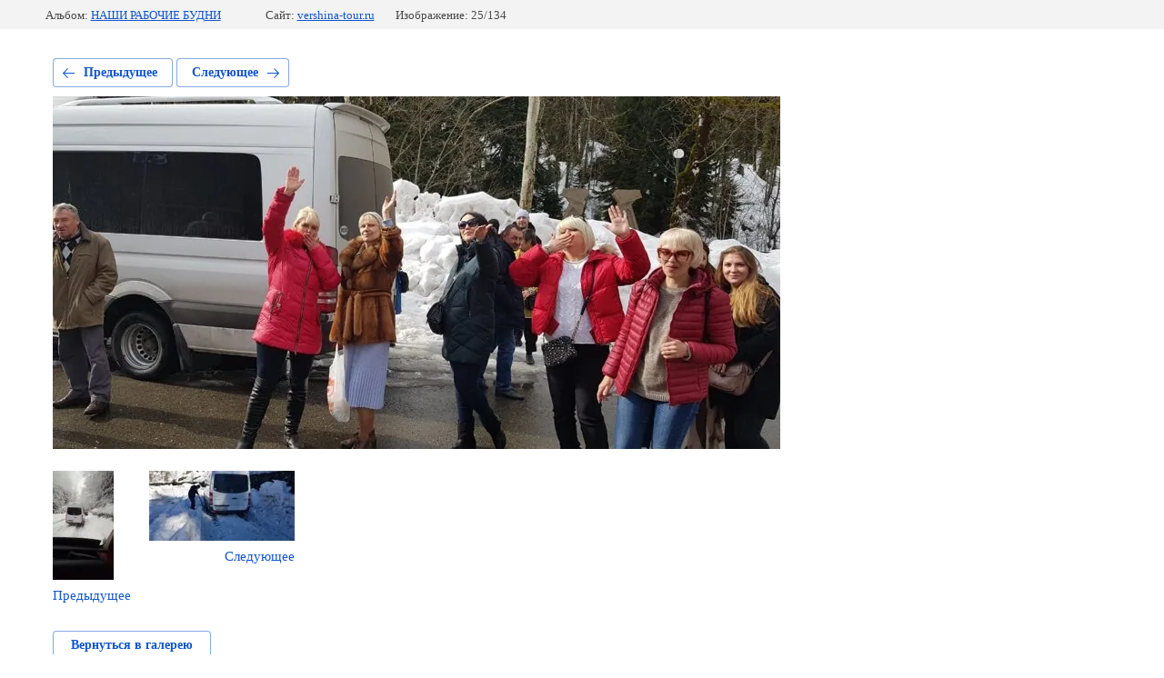

--- FILE ---
content_type: text/html; charset=utf-8
request_url: https://vershina-tour.ru/fotogalereya-1/photo/573204816
body_size: 3324
content:
			
	
	
	




	






	<!doctype html>
	<html lang="ru">
	<head>
		<meta charset="UTF-8">
		<meta name="robots" content="all"/>
		<title>IMG-20190202-WA0015</title>
		<meta http-equiv="Content-Type" content="text/html; charset=UTF-8" />
		<meta name="description" content="IMG-20190202-WA0015" />
		<meta name="keywords" content="IMG-20190202-WA0015" />
		<meta name="viewport" content="width=device-width, initial-scale=1.0, maximum-scale=1.0, user-scalable=no">
		
            <!-- 46b9544ffa2e5e73c3c971fe2ede35a5 -->
            <script src='/shared/s3/js/lang/ru.js'></script>
            <script src='/shared/s3/js/common.min.js'></script>
        <link rel='stylesheet' type='text/css' href='/shared/s3/css/calendar.css' /><link rel='stylesheet' type='text/css' href='/shared/highslide-4.1.13/highslide.min.css'/>
<script type='text/javascript' src='/shared/highslide-4.1.13/highslide-full.packed.js'></script>
<script type='text/javascript'>
hs.graphicsDir = '/shared/highslide-4.1.13/graphics/';
hs.outlineType = null;
hs.showCredits = false;
hs.lang={cssDirection:'ltr',loadingText:'Загрузка...',loadingTitle:'Кликните чтобы отменить',focusTitle:'Нажмите чтобы перенести вперёд',fullExpandTitle:'Увеличить',fullExpandText:'Полноэкранный',previousText:'Предыдущий',previousTitle:'Назад (стрелка влево)',nextText:'Далее',nextTitle:'Далее (стрелка вправо)',moveTitle:'Передвинуть',moveText:'Передвинуть',closeText:'Закрыть',closeTitle:'Закрыть (Esc)',resizeTitle:'Восстановить размер',playText:'Слайд-шоу',playTitle:'Слайд-шоу (пробел)',pauseText:'Пауза',pauseTitle:'Приостановить слайд-шоу (пробел)',number:'Изображение %1/%2',restoreTitle:'Нажмите чтобы посмотреть картинку, используйте мышь для перетаскивания. Используйте клавиши вперёд и назад'};</script>
<link rel="icon" href="/favicon.ico" type="image/x-icon">
<link rel="apple-touch-icon" href="/touch-icon-iphone.png">
<link rel="apple-touch-icon" sizes="76x76" href="/touch-icon-ipad.png">
<link rel="apple-touch-icon" sizes="120x120" href="/touch-icon-iphone-retina.png">
<link rel="apple-touch-icon" sizes="152x152" href="/touch-icon-ipad-retina.png">
<meta name="msapplication-TileImage" content="/touch-w8-mediumtile.png"/>
<meta name="msapplication-square70x70logo" content="/touch-w8-smalltile.png" />
<meta name="msapplication-square150x150logo" content="/touch-w8-mediumtile.png" />
<meta name="msapplication-wide310x150logo" content="/touch-w8-widetile.png" />
<meta name="msapplication-square310x310logo" content="/touch-w8-largetile.png" />

<!--s3_require-->
<link rel="stylesheet" href="/g/basestyle/1.0.1/gallery2/gallery2.css" type="text/css"/>
<link rel="stylesheet" href="/g/basestyle/1.0.1/gallery2/gallery2.blue.css" type="text/css"/>
<script type="text/javascript" src="/g/basestyle/1.0.1/gallery2/gallery2.js" async></script>
<link rel="stylesheet" href="/t/v580/images/mosaic/modules_patch.scss.css" type="text/css"/>
<link rel="stylesheet" href="/t/images/mosaic/symbols/symbol-id8kmymgo_styles.css" type="text/css"/>
<link rel="stylesheet" href="/t/images/mosaic/symbols/symbol-ihdinnjk7_styles.css" type="text/css"/>
<link rel="stylesheet" href="/t/images/mosaic/symbols/symbol-ircsq4wbo_styles.css" type="text/css"/>
<link rel="stylesheet" href="/t/images/mosaic/symbols/symbol-iyo3s6t8z_styles.css" type="text/css"/>
<link rel="stylesheet" href="/t/images/mosaic/symbols/symbol-igt4f5k4e_styles.css" type="text/css"/>
<!--/s3_require-->

<!--s3_goal-->
<script src="/g/s3/goal/1.0.0/s3.goal.js"></script>
<script>new s3.Goal({map:{"178106":{"goal_id":"178106","object_id":"54023905","event":"submit","system":"metrika","label":"ef6f3a4e7f248e68","code":"anketa"},"277506":{"goal_id":"277506","object_id":"54024105","event":"submit","system":"metrika","label":"1ff25aebec68273e","code":"anketa"},"585705":{"goal_id":"585705","object_id":"53817705","event":"submit","system":"metrika","label":"61fcb3fcbaf4e6a2","code":"anketa"},"585905":{"goal_id":"585905","object_id":"53081905","event":"submit","system":"metrika","label":"bba61009a17abd06","code":"anketa"},"597304":{"goal_id":"597304","object_id":"5397416","event":"submit","system":"metrika","label":"d6b6e3cc273117bc","code":"anketa"},"597504":{"goal_id":"597504","object_id":"36081504","event":"submit","system":"metrika","label":"bcc86eedd6a851e7","code":"anketa"},"597704":{"goal_id":"597704","object_id":"36081304","event":"submit","system":"metrika","label":"559132a07dce9d7b","code":"anketa"},"597904":{"goal_id":"597904","object_id":"36081104","event":"submit","system":"metrika","label":"c183adb390f5de4f","code":"anketa"},"598104":{"goal_id":"598104","object_id":"820216","event":"submit","system":"metrika","label":"d023ed7aa3b767fc","code":"anketa"},"629307":{"goal_id":"629307","object_id":"52922105","event":"submit","system":"metrika","label":"609411a54cec071a","code":"anketa"},"681505":{"goal_id":"681505","object_id":"53838505","event":"submit","system":"metrika","label":"c0bf1de70aaf4657","code":"anketa"},"706305":{"goal_id":"706305","object_id":"60546305","event":"submit","system":"metrika","label":"7e0158cc39b8d4ad","code":"anketa"}}, goals: [], ecommerce:[]});</script>
<!--/s3_goal-->

	</head>
	<body>
		<div class="g-page g-page-gallery2 g-page-gallery2--photo">

		
		
			<div class="g-panel g-panel--fill g-panel--no-rounded g-panel--fixed-top">
	<div class="g-gallery2-info ">
					<div class="g-gallery2-info__item">
				<div class="g-gallery2-info__item-label">Альбом:</div>
				<a href="/fotogalereya-1/album/nashi-rabochiye-budni" class="g-gallery2-info__item-value">НАШИ РАБОЧИЕ БУДНИ</a>
			</div>
				<div class="g-gallery2-info__item">
			<div class="g-gallery2-info__item-label">Сайт:</div>
			<a href="//vershina-tour.ru" class="g-gallery2-info__item-value">vershina-tour.ru</a>

			<div class="g-gallery2-info__item-label">Изображение: 25/134</div>
		</div>
	</div>
</div>
			<h1></h1>
			
										
										
			
			
			<a href="/fotogalereya-1/photo/573205016" class="g-button g-button--invert g-button--arr-left">Предыдущее</a>
			<a href="/fotogalereya-1/photo/573204616" class="g-button g-button--invert g-button--arr-right">Следующее</a>

			
			<div class="g-gallery2-preview ">
	<img src="/thumb/2/h3hVUrHfYupWHnZE-cC__Q/800r600/d/img-20190202-wa0015.jpg">
</div>

			
			<a href="/fotogalereya-1/photo/573205016" class="g-gallery2-thumb g-gallery2-thumb--prev">
	<span class="g-gallery2-thumb__image"><img src="/thumb/2/55yOY2X0OaAKDTRWDpQJVQ/160r120/d/img-20190112-wa0052.jpg"></span>
	<span class="g-link g-link--arr-left">Предыдущее</span>
</a>
			
			<a href="/fotogalereya-1/photo/573204616" class="g-gallery2-thumb g-gallery2-thumb--next">
	<span class="g-gallery2-thumb__image"><img src="/thumb/2/U_Y_CI77-djlBlsGfMdblA/160r120/d/img-20190203-wa0008.jpg"></span>
	<span class="g-link g-link--arr-right">Следующее</span>
</a>
			
			<div class="g-line"><a href="/fotogalereya-1/album/nashi-rabochiye-budni" class="g-button g-button--invert">Вернуться в галерею</a></div>

		
			</div>

	
<!-- assets.bottom -->
<!-- </noscript></script></style> -->
<script src="/my/s3/js/site.min.js?1768978399" ></script>
<script src="https://cp.onicon.ru/loader/59c25153286688731b8b459b.js" data-auto async></script>
<!-- Yandex.Metrika counter -->
<script type="text/javascript">
    (function(m,e,t,r,i,k,a){
        m[i]=m[i]||function(){(m[i].a=m[i].a||[]).push(arguments)};
        m[i].l=1*new Date();
        k=e.createElement(t),a=e.getElementsByTagName(t)[0],k.async=1,k.src=r,a.parentNode.insertBefore(k,a)
    })(window, document,'script','//mc.yandex.ru/metrika/tag.js', 'ym');

    ym(57427162, 'init', {accurateTrackBounce:true, trackLinks:true, clickmap:true, params: {__ym: {isFromApi: 'yesIsFromApi'}}});
</script>
<noscript><div><img src="https://mc.yandex.ru/watch/57427162" style="position:absolute; left:-9999px;" alt="" /></div></noscript>
<!-- /Yandex.Metrika counter -->
<script >/*<![CDATA[*/
var megacounter_key="0edd55b727497a27c647bc1a5cddc053";
(function(d){
    var s = d.createElement("script");
    s.src = "//counter.megagroup.ru/loader.js?"+new Date().getTime();
    s.async = true;
    d.getElementsByTagName("head")[0].appendChild(s);
})(document);
/*]]>*/</script>
<script >/*<![CDATA[*/
$ite.start({"sid":1775513,"vid":1785940,"aid":2103069,"stid":4,"cp":21,"active":true,"domain":"vershina-tour.ru","lang":"ru","trusted":false,"debug":false,"captcha":3,"onetap":[{"provider":"vkontakte","provider_id":"51976696","code_verifier":"2QzMJMzMzzw3UNYOkY2TFzQYTcijWz0Z2Dl5MiYOEdc"}]});
/*]]>*/</script>
<!-- /assets.bottom -->
</body>
	</html>


--- FILE ---
content_type: text/css
request_url: https://vershina-tour.ru/t/images/mosaic/symbols/symbol-id8kmymgo_styles.css
body_size: 4055
content:

:root {
	--color-ifl1plt4o: 59, 47, 36;
	--color-ioe7zlpzr: 206, 204, 164;
	--color-iq743o6gc: 39, 39, 39;
	--color-iivmfqkcx: 74, 74, 74;
	--color-icevpao40: 255, 255, 255;
	--color-ib4141t1x: 74, 74, 74;
	--color-iw557mdx9: 169, 169, 169;
	--color-iwkx3y6lx: 169, 169, 169;
	--color-ixhrsans7: 169, 169, 169;
	--color-ixwhjexsn: 169, 169, 169;
	--color-ijn9fc9mo: 255, 255, 255;
	--color-if7dciwmj: 169, 169, 169;
	--color-i0ll1btrl: 169, 169, 169;
	--color-iwgt4lch6: 169, 169, 169;
	--color-i2hw9e6gy: 169, 169, 169;
	--color-icgs0bu0h: 255, 255, 255;
	--color-izv44eg0z: 169, 169, 169;
	--color-ig7r4m6zw: 169, 169, 169;
	--color-i4g3xu0a8: 169, 169, 169;
	--color-ibyvc26sk: 169, 169, 169;
	--color-iwf8ix1cv: 255, 255, 255;
	--color-iosxw8ofy: 169, 169, 169;
	--color-ib3049494: 169, 169, 169;
	--color-iqapihh5c: 169, 169, 169;
	--color-imzdp9ugo: 169, 169, 169;
	--color-iuriuumzv: 255, 255, 255;
	--color-i8tx2d6ot: 169, 169, 169;
	--color-ij37vszsy: 169, 169, 169;
	--color-i54xwnp0x: 169, 169, 169;
	--color-iowkqkc31: 169, 169, 169;
	--color-id34k0kh0: 248, 248, 248;
	--color-i2on42afv: 169, 169, 169;
	--color-iorec6i55: 169, 169, 169;
	--color-irufrdces: 169, 169, 169;
	--color-irjd2ugab: 169, 169, 169;
	--color-i06bafkou: 248, 248, 248;
	--color-i004g4s7z: 51, 51, 51;
	--color-i3a5vxuwr: 255, 0, 0;
	--color-iatynafgt: 255, 0, 0;
	--color-ifqxgqlqu: 128, 128, 128;
	--color-ihaljc6fp: 128, 128, 128;
	--color-ibgg654ae: 128, 128, 128;
	--color-imfp3dh65: 128, 128, 128;
	--color-iu6th93xl: 128, 128, 128;
	--color-i5qi8j6tx: 0, 0, 0;
	--color-i15h9tor1: 0, 0, 0;
	--color-in4t0ftmc: 128, 128, 128;
	--color-ij7az4m9f: 128, 128, 128;
	--color-i4s7rjkfa: 128, 128, 128;
	--color-ill45yzor: 128, 128, 128;
	--color-idkvwl8qs: 0, 0, 0;
	--color-irhqmrydd: 0, 0, 0;
	--color-if1qgayun: 187, 255, 149;
	--color-if6ldxsl6: 255, 255, 255;
	--color-ir1y575cx: 255, 255, 255;
	--color-ibhro7num: 255, 255, 255;
	--color-ix4p3ht8x: 255, 255, 255;
	--color-iz4p73mqa: 187, 255, 149;
	--color-iglmzv3mr: 0, 0, 0;
	--color-idpmdq5kc: 197, 197, 197;
	--color-i2s6plvdz: 197, 197, 197;
	--color-ib00x4n81: 197, 197, 197;
	--color-i8zkkum92: 197, 197, 197;
	--color-i8cie4g4i: 197, 197, 197;
	--color-ic30gxn4n: 255, 0, 0;
	--color-ijpxcwacx: 85, 85, 85;
	--color-i06l87964: 0, 0, 255;
	--color-it40lrn3e: 0, 0, 255;
	--color-ijgw8de18: 255, 255, 255;
	--color-i56z61jy8: 187, 255, 149;
	--color-i67anaou7: 187, 255, 149;
	--color-iaxvfjnrp: 74, 74, 74;
	--color-iarciaigb: 0, 0, 0;
	--color-igjn2yg70: 56, 163, 204;
	--color-ipp82jeef: 255, 255, 255;
}

.mosaic-popup--u-id8kmymgo { position: fixed; top: 0px; left: 0px; font-size: 12px; z-index: 11 }
.mosaic-popup__inner-bg--u-ibq7sj4al { position: fixed; top: 0px; right: 0px; left: 0px; bottom: 0px; background-color: rgba(var(--color-ifl1plt4o), 0.43); display: none; justify-content: center; -webkit-box-align: start; -ms-flex-align: start; align-items: flex-start; opacity: 0; transition-duration: 500ms; transition-timing-function: ease; transition-delay: 0ms; transition-property: all; overflow-y: auto; padding-top: 20px; padding-bottom: 20px }
.mosaic-popup__inner-data--u-i1prsp10w { position: relative; width: 400px; min-height: 300px; max-width: 100vw; background-color: rgba(var(--color-ioe7zlpzr), 0); margin-top: auto; margin-right: auto; margin-bottom: auto; margin-left: auto; border-top-left-radius: 10px; border-top-right-radius: 10px; border-bottom-right-radius: 10px; border-bottom-left-radius: 10px }
.mosaic-popup__close--u-iyksqhne9 { cursor: pointer; position: absolute; right: 0px; top: 0px; min-width: 50px; min-height: 50px; text-align: center; background-color: rgba(var(--color-iq743o6gc), 1); z-index: 1; display: -webkit-box; display: -ms-flexbox; display: flex;  -webkit-box-align: center; -ms-flex-align: center; align-items: center; justify-content: center; border-top-left-radius: 8px; border-top-right-radius: 8px; border-bottom-right-radius: 8px; border-bottom-left-radius: 8px }
.svg_image--u-ie9jthxly { position: relative; display: -webkit-inline-box; display: -ms-inline-flexbox; display: inline-flex; vertical-align: top; justify-content: center;  -webkit-box-align: center; -ms-flex-align: center; align-items: center; width: 20px; height: 20px; overflow-x: hidden; overflow-y: hidden }
.svg_image--u-ie9jthxly .path-ibdrcedak { fill: rgba(var(--color-ipp82jeef), 1) }
.mosaic-form--u-iu3hazj0k { display: -webkit-box; display: -ms-flexbox; display: flex; justify-content: center;  -webkit-box-align: center; -ms-flex-align: center; align-items: center; margin-left: auto; margin-right: auto }
.mosaic-form--u-iu3hazj0k * { outline-style: none }
.mosaic-form--u-iu3hazj0k .mosaic-form__title--u-io3nd0lay { font-size: 25px; line-height: normal; margin-bottom: 0px; font-weight: 800; color: rgba(var(--color-iivmfqkcx), 1); display: block; margin-left: 10px; text-transform: uppercase }
.mosaic-form--u-iu3hazj0k .mosaic-form__header { display: -webkit-box; display: -ms-flexbox; display: flex; margin-bottom: 5px }
.mosaic-form--u-iu3hazj0k .mosaic-form__field { margin-bottom: 10px; font-size: 14px; background-color: rgba(var(--color-icevpao40), 0) }
.mosaic-form--u-iu3hazj0k .mosaic-form__name { font-weight: bold; font-size: 14px; color: rgba(var(--color-ib4141t1x), 1) }
.mosaic-form--u-iu3hazj0k .mosaic-form__text { width: 100%; display: block; height: 35px; border-top-width: 1px; border-right-width: 1px; border-bottom-width: 1px; border-left-width: 1px; border-top-style: none; border-right-style: none; border-bottom-style: none; border-left-style: none; border-top-color: rgba(var(--color-iw557mdx9), 0.47); border-right-color: rgba(var(--color-iwkx3y6lx), 0.47); border-bottom-color: rgba(var(--color-ixhrsans7), 0.47); border-left-color: rgba(var(--color-ixwhjexsn), 0.47); padding-bottom: 8px; padding-top: 8px; padding-left: 10px; padding-right: 10px; background-color: rgba(var(--color-ijn9fc9mo), 1); border-top-left-radius: 5px; border-top-right-radius: 5px; border-bottom-right-radius: 5px; border-bottom-left-radius: 5px }
.mosaic-form--u-iu3hazj0k .mosaic-form__date { -webkit-box-flex: 1; -ms-flex-positive: 1; flex-grow: 1; height: 35px; width: 100%; border-top-width: 1px; border-right-width: 1px; border-bottom-width: 1px; border-left-width: 1px; border-top-style: solid; border-right-style: solid; border-bottom-style: solid; border-left-style: solid; border-top-color: rgba(var(--color-if7dciwmj), 1); border-right-color: rgba(var(--color-i0ll1btrl), 1); border-bottom-color: rgba(var(--color-iwgt4lch6), 1); border-left-color: rgba(var(--color-i2hw9e6gy), 1); padding-bottom: 8px; padding-top: 8px; padding-left: 10px; padding-right: 10px; background-color: rgba(var(--color-icgs0bu0h), 1); cursor: pointer }
.mosaic-form--u-iu3hazj0k .mosaic-form__date-interval { -webkit-box-flex: 1; -ms-flex-positive: 1; flex-grow: 1; height: 35px; width: 100%; border-top-width: 1px; border-right-width: 1px; border-bottom-width: 1px; border-left-width: 1px; border-top-style: solid; border-right-style: solid; border-bottom-style: solid; border-left-style: solid; border-top-color: rgba(var(--color-izv44eg0z), 1); border-right-color: rgba(var(--color-ig7r4m6zw), 1); border-bottom-color: rgba(var(--color-i4g3xu0a8), 1); border-left-color: rgba(var(--color-ibyvc26sk), 1); padding-bottom: 8px; padding-top: 8px; padding-left: 10px; padding-right: 10px; background-color: rgba(var(--color-iwf8ix1cv), 1); cursor: pointer }
.mosaic-form--u-iu3hazj0k .mosaic-form__textarea { width: 100%; display: block; height: 70px; border-top-width: 1px; border-right-width: 1px; border-bottom-width: 1px; border-left-width: 1px; border-top-style: none; border-right-style: none; border-bottom-style: none; border-left-style: none; border-top-color: rgba(var(--color-iosxw8ofy), 0.69); border-right-color: rgba(var(--color-ib3049494), 0.69); border-bottom-color: rgba(var(--color-iqapihh5c), 0.69); border-left-color: rgba(var(--color-imzdp9ugo), 0.69); padding-bottom: 8px; padding-top: 8px; padding-left: 10px; padding-right: 10px; background-color: rgba(var(--color-iuriuumzv), 1); border-top-left-radius: 5px; border-top-right-radius: 5px; border-bottom-right-radius: 5px; border-bottom-left-radius: 5px }
.mosaic-form--u-iu3hazj0k .mosaic-form__select { width: 100%; display: block; height: 35px; border-top-width: 1px; border-right-width: 1px; border-bottom-width: 1px; border-left-width: 1px; border-top-style: solid; border-right-style: solid; border-bottom-style: solid; border-left-style: solid; border-top-color: rgba(var(--color-i8tx2d6ot), 0.59); border-right-color: rgba(var(--color-ij37vszsy), 0.59); border-bottom-color: rgba(var(--color-i54xwnp0x), 0.59); border-left-color: rgba(var(--color-iowkqkc31), 0.59); padding-bottom: 8px; padding-top: 8px; padding-left: 10px; padding-right: 10px; background-color: rgba(var(--color-id34k0kh0), 1) }
.mosaic-form--u-iu3hazj0k .mosaic-form__select-multiple { width: 100%; display: block; border-top-width: 1px; border-right-width: 1px; border-bottom-width: 1px; border-left-width: 1px; border-top-style: solid; border-right-style: solid; border-bottom-style: solid; border-left-style: solid; border-top-color: rgba(var(--color-i2on42afv), 1); border-right-color: rgba(var(--color-iorec6i55), 1); border-bottom-color: rgba(var(--color-irufrdces), 1); border-left-color: rgba(var(--color-irjd2ugab), 1); padding-bottom: 8px; padding-top: 8px; padding-left: 10px; padding-right: 10px; background-color: rgba(var(--color-i06bafkou), 1) }
.mosaic-form--u-iu3hazj0k .mosaic-form__date-interval-container { display: -webkit-box; display: -ms-flexbox; display: flex;  -webkit-box-align: center; -ms-flex-align: center; align-items: center }
.mosaic-form--u-iu3hazj0k .mosaic-form__date-interval-delimiter { width: 15px; height: 2px; flex-shrink: 0; background-color: rgba(var(--color-i004g4s7z), 1); margin-right: 5px; margin-left: 5px }
.mosaic-form--u-iu3hazj0k .mosaic-form__success--u-it4vgbdu2 { font-size: 16px }
.mosaic-form--u-iu3hazj0k .mosaic-form__error { color: rgba(var(--color-i3a5vxuwr), 1) }
.mosaic-form--u-iu3hazj0k .mosaic-form__required { color: rgba(var(--color-iatynafgt), 1) }
.mosaic-form--u-iu3hazj0k .mosaic-form__note { font-size: 12px; color: rgba(var(--color-ifqxgqlqu), 1) }
.mosaic-form--u-iu3hazj0k .mosaic-form__radio-icon { display: none; width: 14px; height: 14px; flex-shrink: 0; border-top-left-radius: 50%; border-top-right-radius: 50%; border-bottom-right-radius: 50%; border-bottom-left-radius: 50%; border-top-width: 1px; border-right-width: 1px; border-bottom-width: 1px; border-left-width: 1px; border-top-style: solid; border-right-style: solid; border-bottom-style: solid; border-left-style: solid; border-top-color: rgba(var(--color-ihaljc6fp), 1); border-right-color: rgba(var(--color-ibgg654ae), 1); border-bottom-color: rgba(var(--color-imfp3dh65), 1); border-left-color: rgba(var(--color-iu6th93xl), 1); background-color: rgba(var(--color-i5qi8j6tx), 0.2) }
.mosaic-form--u-iu3hazj0k .mosaic-form__checkbox-icon { display: none; width: 15px; height: 15px; flex-shrink: 0; border-top-left-radius: 2px; border-bottom-left-radius: 2px; border-bottom-right-radius: 2px; border-top-right-radius: 2px; border-top-width: 1px; border-right-width: 1px; border-bottom-width: 1px; border-left-width: 1px; border-top-style: solid; border-right-style: solid; border-bottom-style: solid; border-left-style: solid; border-top-color: rgba(var(--color-in4t0ftmc), 1); border-right-color: rgba(var(--color-ij7az4m9f), 1); border-bottom-color: rgba(var(--color-i4s7rjkfa), 1); border-left-color: rgba(var(--color-ill45yzor), 1); background-color: rgba(var(--color-idkvwl8qs), 0.2) }
.mosaic-form--u-iu3hazj0k .mosaic-form__value { margin-left: 5px }
.mosaic-form--u-iu3hazj0k .mosaic-form__label { display: -webkit-inline-box; display: -ms-inline-flexbox; display: inline-flex;  -webkit-box-align: center; -ms-flex-align: center; align-items: center; margin-top: 5px; margin-bottom: 5px; -webkit-box-orient: horizontal; -webkit-box-direction: normal; -ms-flex-direction: row; flex-direction: row }
.mosaic-form--u-iu3hazj0k .mosaic-form__button { display: -webkit-inline-box; display: -ms-inline-flexbox; display: inline-flex; cursor: pointer; text-decoration-line: none; padding-left: 40px; padding-right: 40px; padding-top: 30px; padding-bottom: 30px; background-color: rgba(var(--color-if1qgayun), 1); border-top-left-radius: 250px; border-top-right-radius: 250px; border-bottom-right-radius: 250px; border-bottom-left-radius: 250px; margin-left: auto; margin-right: auto; justify-content: center; border-top-style: solid; border-right-style: solid; border-bottom-style: solid; border-left-style: solid; border-top-width: 1px; border-right-width: 1px; border-bottom-width: 1px; border-left-width: 1px; border-top-color: rgba(var(--color-if6ldxsl6), 0.68); border-right-color: rgba(var(--color-ir1y575cx), 0.68); border-bottom-color: rgba(var(--color-ibhro7num), 0.68); border-left-color: rgba(var(--color-ix4p3ht8x), 0.68); width: auto;  -webkit-box-align: center; -ms-flex-align: center; align-items: center; box-shadow: 4px 4px 20px 0px rgba(var(--color-iz4p73mqa), 1); font-weight: 800; text-align: center; font-size: 14px; text-transform: uppercase; color: rgba(var(--color-iglmzv3mr), 0.67) }
.mosaic-form--u-iu3hazj0k .mosaic-form__upload-progress { border-top-width: 1px; border-right-width: 1px; border-bottom-width: 1px; border-left-width: 1px; border-top-style: solid; border-right-style: solid; border-bottom-style: solid; border-left-style: solid; border-top-color: rgba(var(--color-idpmdq5kc), 1); border-right-color: rgba(var(--color-i2s6plvdz), 1); border-bottom-color: rgba(var(--color-ib00x4n81), 1); border-left-color: rgba(var(--color-i8zkkum92), 1); margin-bottom: 10px; padding-top: 10px; padding-bottom: 10px; padding-left: 10px; padding-right: 10px; right: 10px }
.mosaic-form--u-iu3hazj0k .progressWrapper { padding-top: 8px; padding-right: 0px; padding-bottom: 5px; padding-left: 0px; border-top-width: 1px; border-top-style: solid; border-top-color: rgba(var(--color-i8cie4g4i), 1) }
.mosaic-form--u-iu3hazj0k .progressContainer { position: relative }
.mosaic-form--u-iu3hazj0k .progressCancel { font-size: 0px; display: block; height: 14px; width: 14px; position: absolute; right: 0px; top: 0px; text-align: center; background-color: rgba(var(--color-ic30gxn4n), 1) }
.mosaic-form--u-iu3hazj0k .progressName { font-size: 0.7em; font-weight: 700; color: rgba(var(--color-ijpxcwacx), 1); width: 323px; text-align: left; overflow-x: hidden; overflow-y: hidden }
.mosaic-form--u-iu3hazj0k .progressBarStatus { margin-top: 2px; width: 337px; font-size: 0.6em; text-align: left }
.mosaic-form--u-iu3hazj0k .progressBarInProgress { font-size: 0px; width: 0px; height: 4px; background-color: rgba(var(--color-i06l87964), 1); margin-top: 2px }
.mosaic-form--u-iu3hazj0k .progressBarComplete { font-size: 0px; width: 0px; height: 4px; background-color: rgba(var(--color-it40lrn3e), 1); margin-top: 2px }
.mosaic-form--u-iu3hazj0k .mosaic-form__upload-count-container { display: -webkit-box; display: -ms-flexbox; display: flex }
.mosaic-form--u-iu3hazj0k .text--u-ibuney27c { margin-bottom: 20px; font-size: 14px; font-weight: 400; color: rgba(var(--color-iaxvfjnrp), 1); margin-top: 20px }
.mosaic-form--u-iu3hazj0k .mosaic-form__checkbox { width: 16px; height: 16px; min-height: 0px }
.mosaic-form--u-iu3hazj0k .div--u-iwawhzs2a { display: -webkit-box; display: -ms-flexbox; display: flex;  -webkit-box-align: center; -ms-flex-align: center; align-items: center }
.mosaic-form--u-iu3hazj0k .imageFit--u-ib2nzdgsw { width: 50px; height: 50px; margin-right: 10px }
.mosaic-form--u-iu3hazj0k .mosaic-form__radio-icon:hover, .mosaic-form--u-iu3hazj0k .mosaic-form__radio-icon.is-hover { background-image: url("/d/fgs16_image-placeholder.png"); background-position: center center; background-repeat: no-repeat }
.mosaic-form--u-iu3hazj0k .mosaic-form__checkbox-icon:hover, .mosaic-form--u-iu3hazj0k .mosaic-form__checkbox-icon.is-hover { background-image: url("/d/fgs16_image-placeholder.png"); background-position: center center; background-repeat: no-repeat }
.mosaic-form--u-iu3hazj0k .progressWrapper:first-child { padding-top: 0px; border-top-width: 0px }
.mosaic-form--u-iu3hazj0k .progressWrapper:last-child { padding-bottom: 0px }
.mosaic-form--u-iu3hazj0k .mosaic-form__button:hover, .mosaic-form--u-iu3hazj0k .mosaic-form__button.is-hover { background-color: rgba(var(--color-i56z61jy8), 1); box-shadow: 6px 7px 56px 0px rgba(var(--color-i67anaou7), 1); transition-property: all; transition-duration: 300ms; transition-delay: 0ms; transition-timing-function: ease }
.mosaic-form--u-iu3hazj0k .mosaic-form__checkbox ~ .mosaic-form__value { margin-left: 9px }
.mosaic-form--u-iu3hazj0k .mosaic-form__radio:checked ~ .mosaic-form__radio-icon, .mosaic-form--u-iu3hazj0k .mosaic-form__radio.is-checked ~ .mosaic-form__radio-icon { background-color: rgba(var(--color-i15h9tor1), 0.2); background-image: url("/d/fgs16_image-placeholder.png"); background-position: center center; background-repeat: no-repeat }
.mosaic-form--u-iu3hazj0k .mosaic-form__checkbox:checked ~ .mosaic-form__checkbox-icon, .mosaic-form--u-iu3hazj0k .mosaic-form__checkbox.is-checked ~ .mosaic-form__checkbox-icon { background-color: rgba(var(--color-irhqmrydd), 0.2); background-image: url("/d/fgs16_image-placeholder.png"); background-position: center center; background-repeat: no-repeat }
.div--u-ip4kf39cc { width: auto; position: relative; display: block; background-color: rgba(var(--color-ijgw8de18), 0.83); padding-top: 50px; padding-left: 40px; padding-right: 40px; padding-bottom: 50px; margin-top: auto; margin-bottom: 0px; height: auto; border-top-left-radius: 10px; border-top-right-radius: 10px; border-bottom-right-radius: 10px; border-bottom-left-radius: 10px; background-image: none; background-repeat: repeat; background-position: 0 0; background-size: auto; background-attachment: scroll }
.div--u-i8ly6klb9 { width: 100%; position: relative; display: block }
.mosaic-form__field--u-ipa15pllb { display: block }
.mosaic-form__field--u-i8h1w4iya { display: block }
.text--u-ibuney27c { display: -webkit-box; display: -ms-flexbox; display: flex; font-size: 12px; line-height: normal; vertical-align: top; position: relative }
.mosaic-form__field--u-izjb9hxdw { display: block }
.div--u-iwawhzs2a { width: 100%; position: relative; display: block }
.imageFit--u-ib2nzdgsw { position: relative; display: inline-block; vertical-align: top; overflow-x: hidden; overflow-y: hidden; width: 100px; height: 100px }
.imageFit__img--u-i7kn2aeoj { object-fit: contain; width: 100%; height: 100% }
.imageFit__overlay--u-iwhl0ibh7 { display: none; position: absolute; left: 0px; right: 0px; top: 0px; bottom: 0px; background-color: rgba(var(--color-iarciaigb), 0.4) }
.imageFit__zoom--u-ik1ogrs45 { display: none; position: absolute; right: 10px; bottom: 10px; width: 20px; height: 20px; background-color: rgba(var(--color-igjn2yg70), 1) }
.svg_image--u-ibprwkee6 { position: relative; display: -webkit-inline-box; display: -ms-inline-flexbox; display: inline-flex; vertical-align: top; justify-content: center;  -webkit-box-align: center; -ms-flex-align: center; align-items: center; height: 20px; width: 20px; overflow-x: hidden; overflow-y: hidden }
.svg_image--u-ibprwkee6 svg { flex-shrink: 0; width: 100%; height: 100% }
.mosaic-form__field--u-ib0z7brdy { display: block }

@media (max-width: 767px) {
	.mosaic-form--u-iu3hazj0k .mosaic-form__button { margin-top: 0px; margin-left: auto; margin-right: auto }
}

@media (max-width: 479px) {
	.mosaic-form--u-iu3hazj0k .button__text { font-size: 14px }
	.mosaic-form--u-iu3hazj0k .mosaic-form__button { padding-left: 30px; padding-right: 30px; padding-top: 20px; padding-bottom: 20px; margin-top: 10px; margin-left: 0px; margin-right: 0px; width: 100%; top: 0px }
}

--- FILE ---
content_type: text/css
request_url: https://vershina-tour.ru/t/images/mosaic/symbols/symbol-ihdinnjk7_styles.css
body_size: 4035
content:

:root {
	--color-iuwzv7zpt: 59, 47, 36;
	--color-ivk45k5cq: 255, 255, 255;
	--color-i6htdsjac: 0, 0, 0;
	--color-igotn6nyr: 74, 74, 74;
	--color-ihcqcezh6: 255, 255, 255;
	--color-inmu4tlmr: 74, 74, 74;
	--color-ieay8glrk: 169, 169, 169;
	--color-ibugpp0n6: 169, 169, 169;
	--color-isvvb05tj: 169, 169, 169;
	--color-iv0xgwhob: 169, 169, 169;
	--color-ikm3617ow: 255, 255, 255;
	--color-i30o7pyma: 169, 169, 169;
	--color-izvban79d: 169, 169, 169;
	--color-i6lcphyx5: 169, 169, 169;
	--color-ias62pxfz: 169, 169, 169;
	--color-ig62a14ty: 255, 255, 255;
	--color-ilf43osrw: 169, 169, 169;
	--color-iq0qxxqgj: 169, 169, 169;
	--color-i8knv7d4d: 169, 169, 169;
	--color-i7ditgl73: 169, 169, 169;
	--color-ih1dw3bnn: 255, 255, 255;
	--color-ixug3scmh: 169, 169, 169;
	--color-i8e7ehcd3: 169, 169, 169;
	--color-ij404c12j: 169, 169, 169;
	--color-i3062g0v0: 169, 169, 169;
	--color-iv973lcce: 255, 255, 255;
	--color-i6uvmbn4i: 169, 169, 169;
	--color-i1avp73h7: 169, 169, 169;
	--color-inloiq5sr: 169, 169, 169;
	--color-i5liz32ct: 169, 169, 169;
	--color-i52cyot50: 248, 248, 248;
	--color-i9r574s7o: 169, 169, 169;
	--color-ir9286665: 169, 169, 169;
	--color-iwqbwompr: 169, 169, 169;
	--color-ip3nlf4mb: 169, 169, 169;
	--color-i9raewx34: 248, 248, 248;
	--color-i929x2i2e: 51, 51, 51;
	--color-ihck1fif5: 255, 0, 0;
	--color-ibznwgmcs: 255, 0, 0;
	--color-i5wl2jqe5: 128, 128, 128;
	--color-ikpa16k3o: 128, 128, 128;
	--color-i71updcsl: 128, 128, 128;
	--color-if13ehqce: 128, 128, 128;
	--color-it37puyy4: 128, 128, 128;
	--color-iir7z0lb2: 0, 0, 0;
	--color-i9c9fbx6c: 0, 0, 0;
	--color-i2bj99utl: 128, 128, 128;
	--color-ieurdpyi1: 128, 128, 128;
	--color-icetu62cf: 128, 128, 128;
	--color-is5yz59b6: 128, 128, 128;
	--color-i7jfzpgdz: 0, 0, 0;
	--color-i3auchzcm: 0, 0, 0;
	--color-ix9kzpg2m: 187, 255, 149;
	--color-i1f74kxch: 255, 255, 255;
	--color-itqmf79oz: 255, 255, 255;
	--color-ibn7saf43: 255, 255, 255;
	--color-ijco85ib8: 255, 255, 255;
	--color-i7u6vve7o: 187, 255, 149;
	--color-i72svreuv: 0, 0, 0;
	--color-iwxwi3let: 197, 197, 197;
	--color-ihn4wp6wx: 197, 197, 197;
	--color-i1wrgfldp: 197, 197, 197;
	--color-id9cz09w3: 197, 197, 197;
	--color-i7395l73m: 197, 197, 197;
	--color-ilpx7jts3: 255, 0, 0;
	--color-iqpipwc2p: 85, 85, 85;
	--color-ig77m5v9v: 0, 0, 255;
	--color-ih17xpeb7: 0, 0, 255;
	--color-i1bndnilb: 255, 255, 255;
	--color-iwk3nhyok: 187, 255, 149;
	--color-iwylqmyru: 187, 255, 149;
	--color-iuw5h6qdm: 74, 74, 74;
	--color-i85ido7y4: 0, 0, 0;
	--color-idj9f59dx: 56, 163, 204;
	--color-ipw9jp0p7: 255, 255, 255;
}

.mosaic-popup--u-ihdinnjk7 { position: fixed; top: 0px; left: 0px; font-size: 12px; z-index: 11 }
.mosaic-popup__inner-bg--u-ika1iwjnj { position: fixed; top: 0px; right: 0px; left: 0px; bottom: 0px; background-color: rgba(var(--color-iuwzv7zpt), 0.43); display: none; justify-content: center; -webkit-box-align: start; -ms-flex-align: start; align-items: flex-start; opacity: 0; transition-duration: 500ms; transition-timing-function: ease; transition-delay: 0ms; transition-property: all; overflow-y: auto; padding-top: 20px; padding-bottom: 20px }
.mosaic-popup__inner-data--u-i0t9kyrb7 { position: relative; width: 400px; min-height: 300px; max-width: 100vw; background-color: rgba(var(--color-ivk45k5cq), 0); margin-top: auto; margin-right: auto; margin-bottom: auto; margin-left: auto; border-top-left-radius: 10px; border-top-right-radius: 10px; border-bottom-right-radius: 10px; border-bottom-left-radius: 10px }
.mosaic-popup__close--u-i3olcq6tz { cursor: pointer; position: absolute; right: 0px; top: 0px; min-width: 50px; min-height: 50px; text-align: center; background-color: rgba(var(--color-i6htdsjac), 1); z-index: 1; display: -webkit-box; display: -ms-flexbox; display: flex;  -webkit-box-align: center; -ms-flex-align: center; align-items: center; justify-content: center; border-top-left-radius: 8px; border-top-right-radius: 8px; border-bottom-right-radius: 8px; border-bottom-left-radius: 8px }
.svg_image--u-i0tl3kf6q { position: relative; display: -webkit-inline-box; display: -ms-inline-flexbox; display: inline-flex; vertical-align: top; justify-content: center;  -webkit-box-align: center; -ms-flex-align: center; align-items: center; width: 20px; height: 20px; overflow-x: hidden; overflow-y: hidden }
.svg_image--u-i0tl3kf6q .path-ibdrcedak { fill: rgba(var(--color-ipw9jp0p7), 1) }
.mosaic-form--u-inushco92 { display: -webkit-box; display: -ms-flexbox; display: flex; justify-content: center;  -webkit-box-align: center; -ms-flex-align: center; align-items: center; margin-left: auto; margin-right: auto }
.mosaic-form--u-inushco92 * { outline-style: none }
.mosaic-form--u-inushco92 .mosaic-form__title--u-irq47ebxx { font-size: 25px; line-height: normal; margin-bottom: 0px; font-weight: 800; color: rgba(var(--color-igotn6nyr), 1); display: block; margin-left: 10px; text-transform: uppercase }
.mosaic-form--u-inushco92 .mosaic-form__header { display: -webkit-box; display: -ms-flexbox; display: flex; margin-bottom: 5px }
.mosaic-form--u-inushco92 .mosaic-form__field { margin-bottom: 10px; font-size: 14px; background-color: rgba(var(--color-ihcqcezh6), 0) }
.mosaic-form--u-inushco92 .mosaic-form__name { font-weight: bold; font-size: 14px; color: rgba(var(--color-inmu4tlmr), 1) }
.mosaic-form--u-inushco92 .mosaic-form__text { width: 100%; display: block; height: 35px; border-top-width: 1px; border-right-width: 1px; border-bottom-width: 1px; border-left-width: 1px; border-top-style: none; border-right-style: none; border-bottom-style: none; border-left-style: none; border-top-color: rgba(var(--color-ieay8glrk), 0.47); border-right-color: rgba(var(--color-ibugpp0n6), 0.47); border-bottom-color: rgba(var(--color-isvvb05tj), 0.47); border-left-color: rgba(var(--color-iv0xgwhob), 0.47); padding-bottom: 8px; padding-top: 8px; padding-left: 10px; padding-right: 10px; background-color: rgba(var(--color-ikm3617ow), 1); border-top-left-radius: 5px; border-top-right-radius: 5px; border-bottom-right-radius: 5px; border-bottom-left-radius: 5px }
.mosaic-form--u-inushco92 .mosaic-form__date { -webkit-box-flex: 1; -ms-flex-positive: 1; flex-grow: 1; height: 35px; width: 100%; border-top-width: 1px; border-right-width: 1px; border-bottom-width: 1px; border-left-width: 1px; border-top-style: solid; border-right-style: solid; border-bottom-style: solid; border-left-style: solid; border-top-color: rgba(var(--color-i30o7pyma), 1); border-right-color: rgba(var(--color-izvban79d), 1); border-bottom-color: rgba(var(--color-i6lcphyx5), 1); border-left-color: rgba(var(--color-ias62pxfz), 1); padding-bottom: 8px; padding-top: 8px; padding-left: 10px; padding-right: 10px; background-color: rgba(var(--color-ig62a14ty), 1); cursor: pointer }
.mosaic-form--u-inushco92 .mosaic-form__date-interval { -webkit-box-flex: 1; -ms-flex-positive: 1; flex-grow: 1; height: 35px; width: 100%; border-top-width: 1px; border-right-width: 1px; border-bottom-width: 1px; border-left-width: 1px; border-top-style: solid; border-right-style: solid; border-bottom-style: solid; border-left-style: solid; border-top-color: rgba(var(--color-ilf43osrw), 1); border-right-color: rgba(var(--color-iq0qxxqgj), 1); border-bottom-color: rgba(var(--color-i8knv7d4d), 1); border-left-color: rgba(var(--color-i7ditgl73), 1); padding-bottom: 8px; padding-top: 8px; padding-left: 10px; padding-right: 10px; background-color: rgba(var(--color-ih1dw3bnn), 1); cursor: pointer }
.mosaic-form--u-inushco92 .mosaic-form__textarea { width: 100%; display: block; height: 70px; border-top-width: 1px; border-right-width: 1px; border-bottom-width: 1px; border-left-width: 1px; border-top-style: none; border-right-style: none; border-bottom-style: none; border-left-style: none; border-top-color: rgba(var(--color-ixug3scmh), 0.69); border-right-color: rgba(var(--color-i8e7ehcd3), 0.69); border-bottom-color: rgba(var(--color-ij404c12j), 0.69); border-left-color: rgba(var(--color-i3062g0v0), 0.69); padding-bottom: 8px; padding-top: 8px; padding-left: 10px; padding-right: 10px; background-color: rgba(var(--color-iv973lcce), 1); border-top-left-radius: 5px; border-top-right-radius: 5px; border-bottom-right-radius: 5px; border-bottom-left-radius: 5px }
.mosaic-form--u-inushco92 .mosaic-form__select { width: 100%; display: block; height: 35px; border-top-width: 1px; border-right-width: 1px; border-bottom-width: 1px; border-left-width: 1px; border-top-style: solid; border-right-style: solid; border-bottom-style: solid; border-left-style: solid; border-top-color: rgba(var(--color-i6uvmbn4i), 0.59); border-right-color: rgba(var(--color-i1avp73h7), 0.59); border-bottom-color: rgba(var(--color-inloiq5sr), 0.59); border-left-color: rgba(var(--color-i5liz32ct), 0.59); padding-bottom: 8px; padding-top: 8px; padding-left: 10px; padding-right: 10px; background-color: rgba(var(--color-i52cyot50), 1) }
.mosaic-form--u-inushco92 .mosaic-form__select-multiple { width: 100%; display: block; border-top-width: 1px; border-right-width: 1px; border-bottom-width: 1px; border-left-width: 1px; border-top-style: solid; border-right-style: solid; border-bottom-style: solid; border-left-style: solid; border-top-color: rgba(var(--color-i9r574s7o), 1); border-right-color: rgba(var(--color-ir9286665), 1); border-bottom-color: rgba(var(--color-iwqbwompr), 1); border-left-color: rgba(var(--color-ip3nlf4mb), 1); padding-bottom: 8px; padding-top: 8px; padding-left: 10px; padding-right: 10px; background-color: rgba(var(--color-i9raewx34), 1) }
.mosaic-form--u-inushco92 .mosaic-form__date-interval-container { display: -webkit-box; display: -ms-flexbox; display: flex;  -webkit-box-align: center; -ms-flex-align: center; align-items: center }
.mosaic-form--u-inushco92 .mosaic-form__date-interval-delimiter { width: 15px; height: 2px; flex-shrink: 0; background-color: rgba(var(--color-i929x2i2e), 1); margin-right: 5px; margin-left: 5px }
.mosaic-form--u-inushco92 .mosaic-form__success--u-i9an5huoh { font-size: 16px }
.mosaic-form--u-inushco92 .mosaic-form__error { color: rgba(var(--color-ihck1fif5), 1) }
.mosaic-form--u-inushco92 .mosaic-form__required { color: rgba(var(--color-ibznwgmcs), 1) }
.mosaic-form--u-inushco92 .mosaic-form__note { font-size: 12px; color: rgba(var(--color-i5wl2jqe5), 1) }
.mosaic-form--u-inushco92 .mosaic-form__radio-icon { display: none; width: 14px; height: 14px; flex-shrink: 0; border-top-left-radius: 50%; border-top-right-radius: 50%; border-bottom-right-radius: 50%; border-bottom-left-radius: 50%; border-top-width: 1px; border-right-width: 1px; border-bottom-width: 1px; border-left-width: 1px; border-top-style: solid; border-right-style: solid; border-bottom-style: solid; border-left-style: solid; border-top-color: rgba(var(--color-ikpa16k3o), 1); border-right-color: rgba(var(--color-i71updcsl), 1); border-bottom-color: rgba(var(--color-if13ehqce), 1); border-left-color: rgba(var(--color-it37puyy4), 1); background-color: rgba(var(--color-iir7z0lb2), 0.2) }
.mosaic-form--u-inushco92 .mosaic-form__checkbox-icon { display: none; width: 15px; height: 15px; flex-shrink: 0; border-top-left-radius: 2px; border-bottom-left-radius: 2px; border-bottom-right-radius: 2px; border-top-right-radius: 2px; border-top-width: 1px; border-right-width: 1px; border-bottom-width: 1px; border-left-width: 1px; border-top-style: solid; border-right-style: solid; border-bottom-style: solid; border-left-style: solid; border-top-color: rgba(var(--color-i2bj99utl), 1); border-right-color: rgba(var(--color-ieurdpyi1), 1); border-bottom-color: rgba(var(--color-icetu62cf), 1); border-left-color: rgba(var(--color-is5yz59b6), 1); background-color: rgba(var(--color-i7jfzpgdz), 0.2) }
.mosaic-form--u-inushco92 .mosaic-form__value { margin-left: 5px }
.mosaic-form--u-inushco92 .mosaic-form__label { display: -webkit-inline-box; display: -ms-inline-flexbox; display: inline-flex;  -webkit-box-align: center; -ms-flex-align: center; align-items: center; margin-top: 5px; margin-bottom: 5px; -webkit-box-orient: horizontal; -webkit-box-direction: normal; -ms-flex-direction: row; flex-direction: row }
.mosaic-form--u-inushco92 .mosaic-form__button { display: -webkit-inline-box; display: -ms-inline-flexbox; display: inline-flex; cursor: pointer; text-decoration-line: none; padding-left: 40px; padding-right: 40px; padding-top: 30px; padding-bottom: 30px; background-color: rgba(var(--color-ix9kzpg2m), 1); border-top-left-radius: 250px; border-top-right-radius: 250px; border-bottom-right-radius: 250px; border-bottom-left-radius: 250px; margin-left: auto; margin-right: auto; justify-content: center; border-top-style: solid; border-right-style: solid; border-bottom-style: solid; border-left-style: solid; border-top-width: 1px; border-right-width: 1px; border-bottom-width: 1px; border-left-width: 1px; border-top-color: rgba(var(--color-i1f74kxch), 0.68); border-right-color: rgba(var(--color-itqmf79oz), 0.68); border-bottom-color: rgba(var(--color-ibn7saf43), 0.68); border-left-color: rgba(var(--color-ijco85ib8), 0.68); width: auto;  -webkit-box-align: center; -ms-flex-align: center; align-items: center; box-shadow: 4px 4px 20px 0px rgba(var(--color-i7u6vve7o), 1); font-weight: 800; text-align: center; font-size: 14px; text-transform: uppercase; color: rgba(var(--color-i72svreuv), 0.67) }
.mosaic-form--u-inushco92 .mosaic-form__upload-progress { border-top-width: 1px; border-right-width: 1px; border-bottom-width: 1px; border-left-width: 1px; border-top-style: solid; border-right-style: solid; border-bottom-style: solid; border-left-style: solid; border-top-color: rgba(var(--color-iwxwi3let), 1); border-right-color: rgba(var(--color-ihn4wp6wx), 1); border-bottom-color: rgba(var(--color-i1wrgfldp), 1); border-left-color: rgba(var(--color-id9cz09w3), 1); margin-bottom: 10px; padding-top: 10px; padding-bottom: 10px; padding-left: 10px; padding-right: 10px; right: 10px }
.mosaic-form--u-inushco92 .progressWrapper { padding-top: 8px; padding-right: 0px; padding-bottom: 5px; padding-left: 0px; border-top-width: 1px; border-top-style: solid; border-top-color: rgba(var(--color-i7395l73m), 1) }
.mosaic-form--u-inushco92 .progressContainer { position: relative }
.mosaic-form--u-inushco92 .progressCancel { font-size: 0px; display: block; height: 14px; width: 14px; position: absolute; right: 0px; top: 0px; text-align: center; background-color: rgba(var(--color-ilpx7jts3), 1) }
.mosaic-form--u-inushco92 .progressName { font-size: 0.7em; font-weight: 700; color: rgba(var(--color-iqpipwc2p), 1); width: 323px; text-align: left; overflow-x: hidden; overflow-y: hidden }
.mosaic-form--u-inushco92 .progressBarStatus { margin-top: 2px; width: 337px; font-size: 0.6em; text-align: left }
.mosaic-form--u-inushco92 .progressBarInProgress { font-size: 0px; width: 0px; height: 4px; background-color: rgba(var(--color-ig77m5v9v), 1); margin-top: 2px }
.mosaic-form--u-inushco92 .progressBarComplete { font-size: 0px; width: 0px; height: 4px; background-color: rgba(var(--color-ih17xpeb7), 1); margin-top: 2px }
.mosaic-form--u-inushco92 .mosaic-form__upload-count-container { display: -webkit-box; display: -ms-flexbox; display: flex }
.mosaic-form--u-inushco92 .text--u-ijofn4z4w { margin-bottom: 20px; font-size: 14px; font-weight: 400; color: rgba(var(--color-iuw5h6qdm), 1); margin-top: 20px }
.mosaic-form--u-inushco92 .mosaic-form__checkbox { width: 16px; height: 16px; min-height: 0px }
.mosaic-form--u-inushco92 .div--u-i7ppf8ezt { display: -webkit-box; display: -ms-flexbox; display: flex;  -webkit-box-align: center; -ms-flex-align: center; align-items: center }
.mosaic-form--u-inushco92 .imageFit--u-izl34n3e4 { width: 50px; height: 50px; margin-right: 10px }
.mosaic-form--u-inushco92 .mosaic-form__radio-icon:hover, .mosaic-form--u-inushco92 .mosaic-form__radio-icon.is-hover { background-image: url("/d/fgs16_image-placeholder.png"); background-position: center center; background-repeat: no-repeat }
.mosaic-form--u-inushco92 .mosaic-form__checkbox-icon:hover, .mosaic-form--u-inushco92 .mosaic-form__checkbox-icon.is-hover { background-image: url("/d/fgs16_image-placeholder.png"); background-position: center center; background-repeat: no-repeat }
.mosaic-form--u-inushco92 .progressWrapper:first-child { padding-top: 0px; border-top-width: 0px }
.mosaic-form--u-inushco92 .progressWrapper:last-child { padding-bottom: 0px }
.mosaic-form--u-inushco92 .mosaic-form__button:hover, .mosaic-form--u-inushco92 .mosaic-form__button.is-hover { background-color: rgba(var(--color-iwk3nhyok), 1); box-shadow: 6px 7px 56px 0px rgba(var(--color-iwylqmyru), 1); transition-property: all; transition-duration: 300ms; transition-delay: 0ms; transition-timing-function: ease }
.mosaic-form--u-inushco92 .mosaic-form__checkbox ~ .mosaic-form__value { margin-left: 9px }
.mosaic-form--u-inushco92 .mosaic-form__radio:checked ~ .mosaic-form__radio-icon, .mosaic-form--u-inushco92 .mosaic-form__radio.is-checked ~ .mosaic-form__radio-icon { background-color: rgba(var(--color-i9c9fbx6c), 0.2); background-image: url("/d/fgs16_image-placeholder.png"); background-position: center center; background-repeat: no-repeat }
.mosaic-form--u-inushco92 .mosaic-form__checkbox:checked ~ .mosaic-form__checkbox-icon, .mosaic-form--u-inushco92 .mosaic-form__checkbox.is-checked ~ .mosaic-form__checkbox-icon { background-color: rgba(var(--color-i3auchzcm), 0.2); background-image: url("/d/fgs16_image-placeholder.png"); background-position: center center; background-repeat: no-repeat }
.div--u-iit7sfd8d { width: auto; position: relative; display: block; background-color: rgba(var(--color-i1bndnilb), 0.83); padding-top: 50px; padding-left: 40px; padding-right: 40px; padding-bottom: 50px; margin-top: auto; margin-bottom: 0px; height: auto; border-top-left-radius: 10px; border-top-right-radius: 10px; border-bottom-right-radius: 10px; border-bottom-left-radius: 10px; background-image: none; background-repeat: repeat; background-position: 0 0; background-size: auto; background-attachment: scroll }
.div--u-i6l4x57z4 { width: 100%; position: relative; display: block }
.mosaic-form__field--u-i8g2s13ua { display: block }
.mosaic-form__field--u-inshvndzp { display: block }
.text--u-ijofn4z4w { display: -webkit-box; display: -ms-flexbox; display: flex; font-size: 12px; line-height: normal; vertical-align: top; position: relative }
.mosaic-form__field--u-ilb0t6i87 { display: block }
.div--u-i7ppf8ezt { width: 100%; position: relative; display: block }
.imageFit--u-izl34n3e4 { position: relative; display: inline-block; vertical-align: top; overflow-x: hidden; overflow-y: hidden; width: 100px; height: 100px }
.imageFit__img--u-i0htmf712 { object-fit: contain; width: 100%; height: 100% }
.imageFit__overlay--u-izl6akqw0 { display: none; position: absolute; left: 0px; right: 0px; top: 0px; bottom: 0px; background-color: rgba(var(--color-i85ido7y4), 0.4) }
.imageFit__zoom--u-iaolzql0d { display: none; position: absolute; right: 10px; bottom: 10px; width: 20px; height: 20px; background-color: rgba(var(--color-idj9f59dx), 1) }
.svg_image--u-i094phmsh { position: relative; display: -webkit-inline-box; display: -ms-inline-flexbox; display: inline-flex; vertical-align: top; justify-content: center;  -webkit-box-align: center; -ms-flex-align: center; align-items: center; height: 20px; width: 20px; overflow-x: hidden; overflow-y: hidden }
.svg_image--u-i094phmsh svg { flex-shrink: 0; width: 100%; height: 100% }
.mosaic-form__field--u-iy37o74qt { display: block }

@media (max-width: 767px) {
	.mosaic-form--u-inushco92 .mosaic-form__button { margin-top: 0px; margin-left: auto; margin-right: auto }
}

@media (max-width: 479px) {
	.mosaic-form--u-inushco92 .button__text { font-size: 14px }
	.mosaic-form--u-inushco92 .mosaic-form__button { padding-left: 30px; padding-right: 30px; padding-top: 20px; padding-bottom: 20px; margin-top: 10px; margin-left: 0px; margin-right: 0px; width: 100%; top: 0px }
}

--- FILE ---
content_type: text/css
request_url: https://vershina-tour.ru/t/images/mosaic/symbols/symbol-ircsq4wbo_styles.css
body_size: 6694
content:
@font-face { font-family: "Montserrat"; font-weight: 100; font-style: normal; font-display: swap; src: url("/g/fonts/montserrat/montserrat-t.woff2") format("woff2"), url("/g/fonts/montserrat/montserrat-t.woff") format("woff");}
@font-face { font-family: "Montserrat"; font-weight: 100; font-style: italic; font-display: swap; src: url("/g/fonts/montserrat/montserrat-t-i.woff2") format("woff2"), url("/g/fonts/montserrat/montserrat-t-i.woff") format("woff");}
@font-face { font-family: "Montserrat"; font-weight: 200; font-style: normal; font-display: swap; src: url("/g/fonts/montserrat/montserrat-e-l.woff2") format("woff2"), url("/g/fonts/montserrat/montserrat-e-l.woff") format("woff");}
@font-face { font-family: "Montserrat"; font-weight: 200; font-style: italic; font-display: swap; src: url("/g/fonts/montserrat/montserrat-e-l-i.woff2") format("woff2"), url("/g/fonts/montserrat/montserrat-e-l-i.woff") format("woff");}
@font-face { font-family: "Montserrat"; font-weight: 300; font-style: normal; font-display: swap; src: url("/g/fonts/montserrat/montserrat-l.woff2") format("woff2"), url("/g/fonts/montserrat/montserrat-l.woff") format("woff");}
@font-face { font-family: "Montserrat"; font-weight: 300; font-style: italic; font-display: swap; src: url("/g/fonts/montserrat/montserrat-l-i.woff2") format("woff2"), url("/g/fonts/montserrat/montserrat-l-i.woff") format("woff");}
@font-face { font-family: "Montserrat"; font-weight: 400; font-style: normal; font-display: swap; src: url("/g/fonts/montserrat/montserrat-r.woff2") format("woff2"), url("/g/fonts/montserrat/montserrat-r.woff") format("woff");}
@font-face { font-family: "Montserrat"; font-weight: 400; font-style: italic; font-display: swap; src: url("/g/fonts/montserrat/montserrat-i.woff2") format("woff2"), url("/g/fonts/montserrat/montserrat-i.woff") format("woff");}
@font-face { font-family: "Montserrat"; font-weight: 500; font-style: normal; font-display: swap; src: url("/g/fonts/montserrat/montserrat-m.woff2") format("woff2"), url("/g/fonts/montserrat/montserrat-m.woff") format("woff");}
@font-face { font-family: "Montserrat"; font-weight: 500; font-style: italic; font-display: swap; src: url("/g/fonts/montserrat/montserrat-m-i.woff2") format("woff2"), url("/g/fonts/montserrat/montserrat-m-i.woff") format("woff");}
@font-face { font-family: "Montserrat"; font-weight: 600; font-style: normal; font-display: swap; src: url("/g/fonts/montserrat/montserrat-s-b.woff2") format("woff2"), url("/g/fonts/montserrat/montserrat-s-b.woff") format("woff");}
@font-face { font-family: "Montserrat"; font-weight: 600; font-style: italic; font-display: swap; src: url("/g/fonts/montserrat/montserrat-s-b-i.woff2") format("woff2"), url("/g/fonts/montserrat/montserrat-s-b-i.woff") format("woff");}
@font-face { font-family: "Montserrat"; font-weight: 700; font-style: normal; font-display: swap; src: url("/g/fonts/montserrat/montserrat-b.woff2") format("woff2"), url("/g/fonts/montserrat/montserrat-b.woff") format("woff");}
@font-face { font-family: "Montserrat"; font-weight: 700; font-style: italic; font-display: swap; src: url("/g/fonts/montserrat/montserrat-b-i.woff2") format("woff2"), url("/g/fonts/montserrat/montserrat-b-i.woff") format("woff");}
@font-face { font-family: "Montserrat"; font-weight: 800; font-style: normal; font-display: swap; src: url("/g/fonts/montserrat/montserrat-e-b.woff2") format("woff2"), url("/g/fonts/montserrat/montserrat-e-b.woff") format("woff");}
@font-face { font-family: "Montserrat"; font-weight: 800; font-style: italic; font-display: swap; src: url("/g/fonts/montserrat/montserrat-e-b-i.woff2") format("woff2"), url("/g/fonts/montserrat/montserrat-e-b-i.woff") format("woff");}
@font-face { font-family: "Montserrat"; font-weight: 900; font-style: normal; font-display: swap; src: url("/g/fonts/montserrat/montserrat-bl.woff2") format("woff2"), url("/g/fonts/montserrat/montserrat-bl.woff") format("woff");}
@font-face { font-family: "Montserrat"; font-weight: 900; font-style: italic; font-display: swap; src: url("/g/fonts/montserrat/montserrat-bl-i.woff2") format("woff2"), url("/g/fonts/montserrat/montserrat-bl-i.woff") format("woff");}
:root {
	--color-i2t3vgt15: 39, 39, 39;
	--color-ife31w9mh: 255, 255, 255;
	--color-io0njkids: 50, 50, 50;
	--color-i9bi8xab3: 187, 255, 149;
	--color-iz8di8fdy: 50, 50, 50;
	--color-izh30lprc: 255, 255, 255;
	--color-i7lrmetff: 50, 50, 50;
	--color-iuc4sfb4l: 255, 255, 255;
	--color-ix0vtu1qh: 255, 255, 255;
	--color-ix3iv1v24: 255, 255, 255;
	--color-i3t938vo2: 74, 74, 74;
	--color-ir0im6yzw: 0, 0, 0;
	--color-is35hgaip: 0, 0, 0;
	--color-ie1x1zrep: 187, 255, 149;
	--color-igm07aaru: 155, 155, 155;
	--color-iuxrse160: 155, 155, 155;
	--color-iszm95xda: 155, 155, 155;
	--color-iryjlv079: 155, 155, 155;
	--color-ihibwgo7k: 155, 155, 155;
	--color-iobl2a9qd: 155, 155, 155;
	--color-it3ji8uaf: 155, 155, 155;
	--color-irjuvjwrh: 155, 155, 155;
	--color-ink5w5tb5: 0, 0, 0;
	--color-ik0wkp9m5: 255, 255, 255;
	--color-io993yo8d: 187, 255, 149;
	--color-is1sj7zf6: 255, 255, 255;
	--color-it7zcu9rz: 255, 255, 255;
	--color-iwez9zrze: 255, 255, 255;
	--color-ib23wt31o: 255, 255, 255;
	--color-ikdqerhoe: 255, 255, 255;
	--color-ioxyj24of: 255, 255, 255;
	--color-iyuqiuo0z: 255, 255, 255;
	--color-iz81ma9ci: 255, 255, 255;
	--color-ihu70kbzi: 255, 255, 255;
	--color-i8mvd6pya: 255, 255, 255;
	--color-i59mbrj3l: 255, 255, 255;
	--color-im7eym6j4: 255, 255, 255;
}

.section--u-ircsq4wbo { display: block; width: 100%; position: relative; background-color: rgba(var(--color-i2t3vgt15), 1); padding-top: 70px; padding-bottom: 0px; background-image: none; background-repeat: repeat; background-position: 0 0; background-size: auto; background-attachment: scroll }
.container--u-ik87q73wu { width: auto; max-width: 1300px; margin-top: 0px; margin-right: auto; margin-bottom: 0px; margin-left: auto; position: relative; padding-bottom: 0px; display: -webkit-box; display: -ms-flexbox; display: flex; -webkit-box-orient: vertical; -webkit-box-direction: normal; -ms-flex-direction: column; flex-direction: column; padding-left: 0px; padding-right: 0px;  -webkit-box-align: center; -ms-flex-align: center; align-items: center; justify-content: center }
.div--u-izpx32dhm { width: 100%; position: relative; background-color: rgba(var(--color-ife31w9mh), 0.06); display: -webkit-box; display: -ms-flexbox; display: flex; padding-left: 30px; padding-right: 30px; padding-top: 30px; padding-bottom: 30px; border-top-left-radius: 10px; border-top-right-radius: 10px; border-bottom-right-radius: 10px; border-bottom-left-radius: 10px; margin-bottom: 20px }
.div--u-ij7muziqm { width: 35%; position: relative; display: -webkit-box; display: -ms-flexbox; display: flex;  -webkit-box-align: center; -ms-flex-align: center; align-items: center }
.div--u-ireivrs5m { width: 30%; position: relative; display: inline-block }
.div--u-iwxv853ad { width: 35%; position: relative; display: -webkit-box; display: -ms-flexbox; display: flex;  -webkit-box-align: center; -ms-flex-align: center; align-items: center; -webkit-box-orient: horizontal; -webkit-box-direction: normal; -ms-flex-direction: row; flex-direction: row; margin-left: 0px; margin-right: 0px; justify-content: flex-end }
.div--u-iw5yc692a { width: 100%; position: relative; display: -webkit-box; display: -ms-flexbox; display: flex;  -webkit-box-align: center; -ms-flex-align: center; align-items: center; justify-content: flex-start }
.div--u-igtakgwcb { width: 40px; position: relative; height: 40px; padding-left: 10px; padding-top: 10px; padding-right: 10px; padding-bottom: 10px }
.svg_image--u-ikvnpo844 { position: relative; display: -webkit-inline-box; display: -ms-inline-flexbox; display: inline-flex; vertical-align: top; justify-content: center;  -webkit-box-align: center; -ms-flex-align: center; align-items: center; height: 100%; width: 100%; overflow-x: hidden; overflow-y: hidden }
.svg_image--u-ikvnpo844 > svg { flex-shrink: 0 }
.svg_image--u-ikvnpo844 svg { width: 100%; height: 100% }
.svg_image--u-ikvnpo844 .path-ihocgffr5 { fill: rgba(var(--color-i9bi8xab3), 1) }
.list__item--u-iw4jl0lm0 { padding-top: 2px; padding-right: 0px; padding-bottom: 2px; padding-left: 10px }
.list--u-i4olbrxb4 { display: inline-block }
.link-universal--u-ij4ianc29 { display: -webkit-box; display: -ms-flexbox; display: flex; cursor: pointer; text-decoration-line: none; color: rgba(var(--color-io0njkids), 1) }
.div--u-igs83znhs { width: auto; position: relative; display: -webkit-box; display: -ms-flexbox; display: flex; -webkit-box-align: start; -ms-flex-align: start; align-items: flex-start; justify-content: flex-end; max-width: 240px; margin-left: 0px; margin-right: 0px }
.div--u-i1mqcwk0s { width: 40px; position: relative; height: 40px; padding-left: 10px; padding-top: 10px; padding-right: 10px; padding-bottom: 10px; flex-shrink: 0 }
.svg_image--u-ibmais9ox { position: relative; display: -webkit-inline-box; display: -ms-inline-flexbox; display: inline-flex; vertical-align: top; justify-content: center;  -webkit-box-align: center; -ms-flex-align: center; align-items: center; height: 25px; width: 25px; overflow-x: hidden; overflow-y: hidden }
.svg_image--u-ibmais9ox > svg { flex-shrink: 0 }
.svg_image--u-ibmais9ox svg { width: 100%; height: 100% }
.svg_image--u-ibmais9ox .path-iybx2tquf { fill: rgba(var(--color-io993yo8d), 1) }
.list__item--u-ipusso889 { padding-top: 2px; padding-right: 0px; padding-bottom: 2px; padding-left: 10px; text-align: left; display: -webkit-box; display: -ms-flexbox; display: flex }
.list--u-im8n1hu87 { display: inline-block; text-align: left; margin-left: 0px; margin-right: 0px; width: 100% }
.link-universal--u-ikuszyn01 { display: -webkit-box; display: -ms-flexbox; display: flex; cursor: pointer; text-decoration-line: none; color: rgba(var(--color-iz8di8fdy), 1); margin-left: 0px; margin-right: 0px; width: 100% }
.text--u-iq6ysvqbc { text-decoration: none; font-size: 13px; margin-left: 0px; margin-right: 0px; width: 250px; color: rgba(var(--color-izh30lprc), 1) }
.div--u-id6bxo7g6 { width: 100%; position: relative }
.link-universal--u-iyls0ykxl { display: -webkit-inline-box; display: -ms-inline-flexbox; display: inline-flex; cursor: pointer; text-decoration-line: none; margin-left: 0px; margin-right: 0px; width: 100%; color: rgba(var(--color-i7lrmetff), 1); -webkit-box-orient: vertical; -webkit-box-direction: normal; -ms-flex-direction: column; flex-direction: column;  -webkit-box-align: center; -ms-flex-align: center; align-items: center; justify-content: center }
.heading--u-iog0hcfvn { font-size: 23px; line-height: normal; margin-top: 0px; margin-right: 0px; margin-bottom: 5px; margin-left: 0px; display: -webkit-box; display: -ms-flexbox; display: flex; position: relative; width: 100%;  -webkit-box-align: center; -ms-flex-align: center; align-items: center; justify-content: center; text-align: center; color: rgba(var(--color-iuc4sfb4l), 1); font-weight: 700 }
.text--u-i7wamfuku { display: -webkit-inline-box; display: -ms-inline-flexbox; display: inline-flex; font-size: 14px; line-height: normal; vertical-align: top; position: relative; text-align: center; color: rgba(var(--color-ix0vtu1qh), 0.48) }
.container--u-igafi1u8m { width: 100%; max-width: none; margin-top: 0px; margin-right: auto; margin-bottom: 0px; margin-left: auto; position: relative; display: -webkit-box; display: -ms-flexbox; display: flex; background-color: rgba(var(--color-ix3iv1v24), 0); border-top-left-radius: 0px; border-top-right-radius: 0px; border-bottom-right-radius: 0px; border-bottom-left-radius: 0px; filter: none; box-shadow: none; padding-bottom: 0px; -webkit-box-orient: vertical; -webkit-box-direction: normal; -ms-flex-direction: column; flex-direction: column;  -webkit-box-align: center; -ms-flex-align: center; align-items: center }
.div--u-iu10b14e4 { width: 100%; position: relative; display: -webkit-box; display: -ms-flexbox; display: flex; padding-bottom: 70px; border-top-style: none; border-top-width: 1px; border-top-color: rgba(var(--color-ir0im6yzw), 1); padding-left: 20px; padding-right: 20px; padding-top: 50px; -webkit-box-orient: horizontal; -webkit-box-direction: normal; -ms-flex-direction: row; flex-direction: row; max-width: 1300px; background-image: none; background-repeat: repeat; background-position: 0 0; background-size: auto; background-attachment: scroll; margin-top: 0; margin-left: 0px; margin-right: 0px; justify-content: center;  -webkit-box-align: center; -ms-flex-align: center; align-items: center; margin-bottom: 0; overflow-x: auto; overflow-y: auto }
.div--u-i6cwt6g2l { width: 100%; position: relative; display: -webkit-box; display: -ms-flexbox; display: flex; padding-bottom: 0px; margin-left: 0; margin-right: 0px; text-align: center; margin-top: 0; margin-bottom: 0; justify-content: flex-end }
.div--u-i3zfahjn5 { width: auto; position: relative; display: -webkit-box; display: -ms-flexbox; display: flex; margin-left: 0px; margin-right: 0px; background-color: rgba(var(--color-is35hgaip), 0); padding-bottom: 0px; text-align: center;  -webkit-box-align: center; -ms-flex-align: center; align-items: center }
.button-up--u-ip4nmbhoo { display: -webkit-box; display: -ms-flexbox; display: flex; position: relative; -webkit-box-orient: horizontal; -webkit-box-direction: normal; -ms-flex-direction: row; flex-direction: row;  -webkit-box-align: center; -ms-flex-align: center; align-items: center; padding-bottom: 10px; padding-top: 10px; padding-right: 10px; padding-left: 10px; background-color: rgba(var(--color-ie1x1zrep), 1); border-top-left-radius: 600px; border-top-right-radius: 600px; border-bottom-right-radius: 600px; border-bottom-left-radius: 600px; border-top-style: solid; border-right-style: solid; border-bottom-style: solid; border-left-style: solid; border-top-color: rgba(var(--color-igm07aaru), 0.52); border-right-color: rgba(var(--color-iuxrse160), 0.52); border-bottom-color: rgba(var(--color-iszm95xda), 0.52); border-left-color: rgba(var(--color-iryjlv079), 0.52); border-top-width: 0px; border-right-width: 0px; border-bottom-width: 0px; border-left-width: 0px; margin-left: auto; margin-right: auto; width: 60px; height: 60px; justify-content: center; margin-bottom: 0px; z-index: 1; margin-top: 10px }
.button-up--u-ip4nmbhoo:hover, .button-up--u-ip4nmbhoo.is-hover { border-top-color: rgba(var(--color-ihibwgo7k), 0.8); border-right-color: rgba(var(--color-iobl2a9qd), 0.8); border-bottom-color: rgba(var(--color-it3ji8uaf), 0.8); border-left-color: rgba(var(--color-irjuvjwrh), 0.8) }
.svg_image--u-iiz8gtpdw { position: relative; display: -webkit-box; display: -ms-flexbox; display: flex; vertical-align: top; justify-content: center;  -webkit-box-align: center; -ms-flex-align: center; align-items: center; height: 15px; width: 15px; overflow-x: hidden; overflow-y: hidden }
.svg_image--u-iiz8gtpdw svg { flex-shrink: 0; width: 100%; height: 100% }
.svg_image--u-iiz8gtpdw .path-i1xod8ufk { fill: rgba(var(--color-ink5w5tb5), 1) }
.div--u-ijs3eu0e4 { width: 100%; position: relative; display: inline-block; margin-top: 0; margin-bottom: 0 }
.div--u-ihjgoiqzj { width: 100%; position: relative; display: inline-block }
.text--u-ifx56801y { color: rgba(var(--color-ik0wkp9m5), 1); font-size: 13px }
.div--u-iolhh7x1q { width: 100%; position: relative; display: block; max-width: 1202px; padding-left: 50px; padding-right: 50px; padding-bottom: 30px; padding-top: 0px }
.list__item--u-iphspu1gh { padding-top: 0px; padding-right: 0px; padding-bottom: 0px; padding-left: 0px; display: -webkit-box; display: -ms-flexbox; display: flex; -webkit-box-orient: vertical; -webkit-box-direction: normal; -ms-flex-direction: column; flex-direction: column; justify-content: center;  -webkit-box-align: center; -ms-flex-align: center; align-items: center; margin-right: 15px }
.link-universal--u-ihacudyim { display: -webkit-box; display: -ms-flexbox; display: flex; cursor: pointer; text-decoration-line: none }
.svg_image--u-i7q4aj2aj { position: relative; display: -webkit-box; display: -ms-flexbox; display: flex; vertical-align: top; justify-content: center;  -webkit-box-align: center; -ms-flex-align: center; align-items: center; height: 40px; width: 40px; overflow-x: hidden; overflow-y: hidden; border-top-color: rgba(var(--color-is1sj7zf6), 0.07); border-right-color: rgba(var(--color-it7zcu9rz), 0.07); border-bottom-color: rgba(var(--color-iwez9zrze), 0.07); border-left-color: rgba(var(--color-ib23wt31o), 0.07); border-top-style: solid; border-right-style: solid; border-bottom-style: solid; border-left-style: solid; border-top-left-radius: 250px; border-top-right-radius: 250px; border-bottom-right-radius: 250px; border-bottom-left-radius: 250px; border-top-width: 2px; border-right-width: 2px; border-bottom-width: 2px; border-left-width: 2px }
.svg_image--u-i7q4aj2aj > svg { flex-shrink: 0 }
.svg_image--u-i7q4aj2aj svg { width: 100%; height: 100% }
.svg_image--u-i7q4aj2aj .path-im3gkjel8 { fill: rgba(var(--color-ikdqerhoe), 1) }
.svg_image--u-i7q4aj2aj .path-ipy5y9tu8 { fill: rgba(var(--color-ioxyj24of), 1) }
.svg_image--u-i7q4aj2aj .path-i6zj3czno { fill: rgba(var(--color-iyuqiuo0z), 1) }
.list--u-ikwsxrlgg { margin-top: 0px; padding-top: 0px; display: -webkit-box; display: -ms-flexbox; display: flex; justify-content: center }
.mosaic-mega-copyright--u-ifunzmqs7 { font-size: 13px; font-family: Montserrat, sans-serif; line-height: normal; display: inline-block; position: relative; color: rgba(var(--color-iz81ma9ci), 1) }
.mosaic-mega-copyright--u-ifunzmqs7 a { color: inherit }
.mosaic-mega-copyright--u-ifunzmqs7 .mosaic-mega-copyright-stub { padding-left: 30px; padding-top: 7px; padding-bottom: 7px; background-image: url("[data-uri]"); background-position: left 0px center; background-repeat: no-repeat }
.mosaic-site-counters--u-i8zihafg0 { text-align: center }
.mosaic-site-counters--u-i8zihafg0 .counters-stub { width: 186px; height: 31px; background-image: url("[data-uri]"); background-position: left 0px top 0px; background-repeat: no-repeat; display: inline-block; position: relative }
.mosaic-site-copyright--u-iwgmju3x5 { line-height: normal; color: rgba(var(--color-ihu70kbzi), 1); display: inline-block; position: relative; font-size: 14px }

@media (max-width: 991px) {
	.heading--u-iog0hcfvn { font-size: 20px; margin-left: 0px; margin-right: 0px; width: 100% }
	.text--u-i7wamfuku { font-size: 14px }
	.text--u-iq6ysvqbc { width: auto; margin-left: auto; margin-right: auto; display: -webkit-box; display: -ms-flexbox; display: flex;  -webkit-box-align: center; -ms-flex-align: center; align-items: center; justify-content: center; text-align: center }
	.link-universal--u-ikuszyn01 { width: 100%; margin-left: 0px; margin-right: 0px }
	.list__item--u-ipusso889 { margin-left: 0px; margin-right: 0px; width: 100% }
	.div--u-iwxv853ad { padding-left: 0px; margin-left: 0px; margin-right: 0px; width: 100%; justify-content: center; display: -webkit-box; display: -ms-flexbox; display: flex }
	.div--u-ij7muziqm { padding-right: 0px; margin-left: 0px; margin-right: 0px; width: 100%; justify-content: center; padding-top: 10px; padding-bottom: 10px }
	.div--u-izpx32dhm { -webkit-box-orient: vertical; -webkit-box-direction: reverse; -ms-flex-direction: column-reverse; flex-direction: column-reverse;  -webkit-box-align: center; -ms-flex-align: center; align-items: center }
	.link-universal--u-iyls0ykxl { margin-left: 0px; margin-right: 0px; width: 100% }
	.div--u-iw5yc692a { margin-left: 0px; margin-right: 0px; width: 100%; justify-content: center; -webkit-box-orient: vertical; -webkit-box-direction: normal; -ms-flex-direction: column; flex-direction: column }
	.div--u-id6bxo7g6 { margin-left: 0px; margin-right: 0px; width: 100%; display: -webkit-box; display: -ms-flexbox; display: flex;  -webkit-box-align: center; -ms-flex-align: center; align-items: center; justify-content: center; margin-top: 20px }
	.div--u-ireivrs5m { display: -webkit-box; display: -ms-flexbox; display: flex; -webkit-box-orient: vertical; -webkit-box-direction: reverse; -ms-flex-direction: column-reverse; flex-direction: column-reverse;  -webkit-box-align: center; -ms-flex-align: center; align-items: center; justify-content: center; margin-left: 0px; margin-right: 0px; width: 100% }
	.div--u-iu10b14e4 { padding-bottom: 30px; padding-top: 30px; padding-left: 20px; padding-right: 20px }
	.div--u-ihjgoiqzj { display: none }
	.container--u-igafi1u8m { width: auto; margin-left: auto; margin-right: auto; margin-top: -37px }
	.svg_image--u-iiz8gtpdw { width: 20px; height: 20px }
	.section--u-ircsq4wbo { padding-top: 0px }
	.div--u-igs83znhs { margin-left: 0px; margin-right: 0px; width: 100%;  -webkit-box-align: center; -ms-flex-align: center; align-items: center; justify-content: center; -webkit-box-orient: vertical; -webkit-box-direction: normal; -ms-flex-direction: column; flex-direction: column; max-width: none }
	.list__item--u-iw4jl0lm0 { text-align: center; padding-left: 0px }
	.list--u-ikwsxrlgg { margin-left: 0px; margin-right: 0px; width: 100%; display: -webkit-box; display: -ms-flexbox; display: flex; -webkit-box-orient: horizontal; -webkit-box-direction: normal; -ms-flex-direction: row; flex-direction: row; justify-content: center;  -webkit-box-align: center; -ms-flex-align: center; align-items: center }
	.list__item--u-iphspu1gh { margin-left: 7px; margin-right: 7px }
	.list--u-im8n1hu87 { margin-left: 0px; margin-right: 0px; width: 100% }
	.text--u-ifx56801y { margin-top: auto; margin-bottom: auto; margin-left: auto; margin-right: auto }
	.svg_image--u-ibmais9ox { margin-bottom: 10px }
	.svg_image--u-i7q4aj2aj .path-i6zj3czno { fill: rgba(var(--color-i8mvd6pya), 1) }
	.svg_image--u-i7q4aj2aj .path-ipy5y9tu8 { fill: rgba(var(--color-i59mbrj3l), 1) }
	.svg_image--u-i7q4aj2aj .path-im3gkjel8 { fill: rgba(var(--color-im7eym6j4), 1) }
	.button-up--u-ip4nmbhoo { margin-top: 1px }
}

@media (max-width: 767px) {
	.div--u-ireivrs5m { margin-left: 0px; margin-right: 0px; width: 100% }
	.div--u-iu10b14e4 { padding-left: 20px; padding-right: 20px; -webkit-box-orient: vertical; -webkit-box-direction: normal; -ms-flex-direction: column; flex-direction: column }
	.div--u-i6cwt6g2l { justify-content: center }
	.div--u-ijs3eu0e4 { text-align: center }
}

@media (max-width: 479px) {
	.list--u-i4olbrxb4 { text-align: center; display: -webkit-box; display: -ms-flexbox; display: flex; -webkit-box-orient: vertical; -webkit-box-direction: normal; -ms-flex-direction: column; flex-direction: column; -webkit-box-align: start; -ms-flex-align: start; align-items: flex-start; justify-content: center; margin-left: auto; margin-right: auto }
	.text--u-ifx56801y { display: -webkit-box; display: -ms-flexbox; display: flex; justify-content: center; text-align: center; margin-left: 0px; margin-right: 0px; width: 100% }
	.list__item--u-iw4jl0lm0 { display: -webkit-box; display: -ms-flexbox; display: flex;  -webkit-box-align: center; -ms-flex-align: center; align-items: center; justify-content: flex-start; text-align: left; margin-left: 0px; margin-right: 0px; width: 100% }
	.div--u-iw5yc692a { justify-content: center; width: auto; margin-left: auto; margin-right: auto }
	.heading--u-iog0hcfvn { font-size: 19px }
	.button-up--u-ip4nmbhoo { margin-left: 10px; margin-right: 10px }
	.div--u-izpx32dhm { overflow-x: hidden; overflow-y: hidden }
	.section--u-ircsq4wbo { overflow-x: hidden; overflow-y: hidden }
	.div--u-i3zfahjn5 { margin-left: auto; margin-right: auto }
	.link-universal--u-ij4ianc29 { margin-left: auto; margin-right: auto; width: auto; justify-content: center }
}

--- FILE ---
content_type: text/css
request_url: https://vershina-tour.ru/t/images/mosaic/symbols/symbol-iyo3s6t8z_styles.css
body_size: 4055
content:

:root {
	--color-ie6ktka4y: 59, 47, 36;
	--color-iyb51mgk8: 206, 204, 164;
	--color-iqwjpduoe: 39, 39, 39;
	--color-i8orpo8bx: 74, 74, 74;
	--color-i828u7g2r: 255, 255, 255;
	--color-i4y1mhg3i: 74, 74, 74;
	--color-iktrxa2f3: 169, 169, 169;
	--color-i3eatwo11: 169, 169, 169;
	--color-ip1eb1oom: 169, 169, 169;
	--color-iy4fz8fpj: 169, 169, 169;
	--color-ipczztd7t: 255, 255, 255;
	--color-ivsv8ewwf: 169, 169, 169;
	--color-i8ns2f68c: 169, 169, 169;
	--color-ivxsrca0s: 169, 169, 169;
	--color-it5pytki1: 169, 169, 169;
	--color-irc39gj84: 255, 255, 255;
	--color-ioy9sdk67: 169, 169, 169;
	--color-ie5iil8qe: 169, 169, 169;
	--color-itg2wr51z: 169, 169, 169;
	--color-iy5mtg2dh: 169, 169, 169;
	--color-i688zlreo: 255, 255, 255;
	--color-igvcu4eyd: 169, 169, 169;
	--color-i8c9yzyuv: 169, 169, 169;
	--color-iyuiv4b8b: 169, 169, 169;
	--color-ipuylib7r: 169, 169, 169;
	--color-iojnw297p: 255, 255, 255;
	--color-iswczah0x: 169, 169, 169;
	--color-i0mnweqg2: 169, 169, 169;
	--color-ixochyaaw: 169, 169, 169;
	--color-iiexowxtf: 169, 169, 169;
	--color-i9e8zgryp: 248, 248, 248;
	--color-irhf128ni: 169, 169, 169;
	--color-itlr4b1og: 169, 169, 169;
	--color-i6cue5lo1: 169, 169, 169;
	--color-i4quyxaxs: 169, 169, 169;
	--color-ivfff7fcd: 248, 248, 248;
	--color-i29acemu8: 51, 51, 51;
	--color-ixwad6f4x: 255, 0, 0;
	--color-idkv3ac3h: 255, 0, 0;
	--color-i5gwck01z: 128, 128, 128;
	--color-iqc60re1z: 128, 128, 128;
	--color-i1sridq2v: 128, 128, 128;
	--color-iexsna8re: 128, 128, 128;
	--color-i6lbhr3d1: 128, 128, 128;
	--color-ieu90rj1m: 0, 0, 0;
	--color-i9qbsooqe: 0, 0, 0;
	--color-ivdufbewe: 128, 128, 128;
	--color-iiydjvdiy: 128, 128, 128;
	--color-ia6mobrtc: 128, 128, 128;
	--color-isnth1jo1: 128, 128, 128;
	--color-i23eojawt: 0, 0, 0;
	--color-ikbet6w58: 0, 0, 0;
	--color-i9336ju5o: 187, 255, 149;
	--color-i2bat33qu: 255, 255, 255;
	--color-iod6l7966: 255, 255, 255;
	--color-i82s7cl9t: 255, 255, 255;
	--color-i7xmh8n0e: 255, 255, 255;
	--color-io06cbp5j: 187, 255, 149;
	--color-i8oyl009z: 0, 0, 0;
	--color-ioywa8hig: 197, 197, 197;
	--color-icxhdvcgl: 197, 197, 197;
	--color-imqhoo5su: 197, 197, 197;
	--color-i7tedafp8: 197, 197, 197;
	--color-iq1lnr7fe: 197, 197, 197;
	--color-i2vgccbxs: 255, 0, 0;
	--color-ixtby2xeo: 85, 85, 85;
	--color-i8qb608ee: 0, 0, 255;
	--color-igc3wlm4s: 0, 0, 255;
	--color-izx6tflis: 255, 255, 255;
	--color-icbu8bnnc: 187, 255, 149;
	--color-io4plkk7e: 187, 255, 149;
	--color-it48nfoei: 74, 74, 74;
	--color-ibvsgly7n: 0, 0, 0;
	--color-iopp3sgpp: 56, 163, 204;
	--color-i5kyih33j: 255, 255, 255;
}

.mosaic-popup--u-iyo3s6t8z { position: fixed; top: 0px; left: 0px; font-size: 12px; z-index: 11 }
.mosaic-popup__inner-bg--u-igwr2ihq4 { position: fixed; top: 0px; right: 0px; left: 0px; bottom: 0px; background-color: rgba(var(--color-ie6ktka4y), 0.43); display: none; justify-content: center; -webkit-box-align: start; -ms-flex-align: start; align-items: flex-start; opacity: 0; transition-duration: 500ms; transition-timing-function: ease; transition-delay: 0ms; transition-property: all; overflow-y: auto; padding-top: 20px; padding-bottom: 20px }
.mosaic-popup__inner-data--u-igu0c0k2y { position: relative; width: 400px; min-height: 300px; max-width: 100vw; background-color: rgba(var(--color-iyb51mgk8), 0); margin-top: auto; margin-right: auto; margin-bottom: auto; margin-left: auto; border-top-left-radius: 10px; border-top-right-radius: 10px; border-bottom-right-radius: 10px; border-bottom-left-radius: 10px }
.mosaic-popup__close--u-iywv3l51e { cursor: pointer; position: absolute; right: 0px; top: 0px; min-width: 50px; min-height: 50px; text-align: center; background-color: rgba(var(--color-iqwjpduoe), 0.79); z-index: 1; display: -webkit-box; display: -ms-flexbox; display: flex;  -webkit-box-align: center; -ms-flex-align: center; align-items: center; justify-content: center; border-top-left-radius: 8px; border-top-right-radius: 8px; border-bottom-right-radius: 8px; border-bottom-left-radius: 8px }
.svg_image--u-i7aqk88xs { position: relative; display: -webkit-inline-box; display: -ms-inline-flexbox; display: inline-flex; vertical-align: top; justify-content: center;  -webkit-box-align: center; -ms-flex-align: center; align-items: center; width: 20px; height: 20px; overflow-x: hidden; overflow-y: hidden }
.svg_image--u-i7aqk88xs .path-ibdrcedak { fill: rgba(var(--color-i5kyih33j), 1) }
.mosaic-form--u-io9n0kee9 { display: -webkit-box; display: -ms-flexbox; display: flex; justify-content: center;  -webkit-box-align: center; -ms-flex-align: center; align-items: center; margin-left: auto; margin-right: auto }
.mosaic-form--u-io9n0kee9 * { outline-style: none }
.mosaic-form--u-io9n0kee9 .mosaic-form__title--u-i2xphdg36 { font-size: 25px; line-height: normal; margin-bottom: 0px; font-weight: 800; color: rgba(var(--color-i8orpo8bx), 1); display: block; margin-left: 10px; text-transform: uppercase }
.mosaic-form--u-io9n0kee9 .mosaic-form__header { display: -webkit-box; display: -ms-flexbox; display: flex; margin-bottom: 5px }
.mosaic-form--u-io9n0kee9 .mosaic-form__field { margin-bottom: 10px; font-size: 14px; background-color: rgba(var(--color-i828u7g2r), 0) }
.mosaic-form--u-io9n0kee9 .mosaic-form__name { font-weight: bold; font-size: 14px; color: rgba(var(--color-i4y1mhg3i), 1) }
.mosaic-form--u-io9n0kee9 .mosaic-form__text { width: 100%; display: block; height: 35px; border-top-width: 1px; border-right-width: 1px; border-bottom-width: 1px; border-left-width: 1px; border-top-style: none; border-right-style: none; border-bottom-style: none; border-left-style: none; border-top-color: rgba(var(--color-iktrxa2f3), 0.47); border-right-color: rgba(var(--color-i3eatwo11), 0.47); border-bottom-color: rgba(var(--color-ip1eb1oom), 0.47); border-left-color: rgba(var(--color-iy4fz8fpj), 0.47); padding-bottom: 8px; padding-top: 8px; padding-left: 10px; padding-right: 10px; background-color: rgba(var(--color-ipczztd7t), 1); border-top-left-radius: 5px; border-top-right-radius: 5px; border-bottom-right-radius: 5px; border-bottom-left-radius: 5px }
.mosaic-form--u-io9n0kee9 .mosaic-form__date { -webkit-box-flex: 1; -ms-flex-positive: 1; flex-grow: 1; height: 35px; width: 100%; border-top-width: 1px; border-right-width: 1px; border-bottom-width: 1px; border-left-width: 1px; border-top-style: solid; border-right-style: solid; border-bottom-style: solid; border-left-style: solid; border-top-color: rgba(var(--color-ivsv8ewwf), 1); border-right-color: rgba(var(--color-i8ns2f68c), 1); border-bottom-color: rgba(var(--color-ivxsrca0s), 1); border-left-color: rgba(var(--color-it5pytki1), 1); padding-bottom: 8px; padding-top: 8px; padding-left: 10px; padding-right: 10px; background-color: rgba(var(--color-irc39gj84), 1); cursor: pointer }
.mosaic-form--u-io9n0kee9 .mosaic-form__date-interval { -webkit-box-flex: 1; -ms-flex-positive: 1; flex-grow: 1; height: 35px; width: 100%; border-top-width: 1px; border-right-width: 1px; border-bottom-width: 1px; border-left-width: 1px; border-top-style: solid; border-right-style: solid; border-bottom-style: solid; border-left-style: solid; border-top-color: rgba(var(--color-ioy9sdk67), 1); border-right-color: rgba(var(--color-ie5iil8qe), 1); border-bottom-color: rgba(var(--color-itg2wr51z), 1); border-left-color: rgba(var(--color-iy5mtg2dh), 1); padding-bottom: 8px; padding-top: 8px; padding-left: 10px; padding-right: 10px; background-color: rgba(var(--color-i688zlreo), 1); cursor: pointer }
.mosaic-form--u-io9n0kee9 .mosaic-form__textarea { width: 100%; display: block; height: 70px; border-top-width: 1px; border-right-width: 1px; border-bottom-width: 1px; border-left-width: 1px; border-top-style: none; border-right-style: none; border-bottom-style: none; border-left-style: none; border-top-color: rgba(var(--color-igvcu4eyd), 0.69); border-right-color: rgba(var(--color-i8c9yzyuv), 0.69); border-bottom-color: rgba(var(--color-iyuiv4b8b), 0.69); border-left-color: rgba(var(--color-ipuylib7r), 0.69); padding-bottom: 8px; padding-top: 8px; padding-left: 10px; padding-right: 10px; background-color: rgba(var(--color-iojnw297p), 1); border-top-left-radius: 5px; border-top-right-radius: 5px; border-bottom-right-radius: 5px; border-bottom-left-radius: 5px }
.mosaic-form--u-io9n0kee9 .mosaic-form__select { width: 100%; display: block; height: 35px; border-top-width: 1px; border-right-width: 1px; border-bottom-width: 1px; border-left-width: 1px; border-top-style: solid; border-right-style: solid; border-bottom-style: solid; border-left-style: solid; border-top-color: rgba(var(--color-iswczah0x), 0.59); border-right-color: rgba(var(--color-i0mnweqg2), 0.59); border-bottom-color: rgba(var(--color-ixochyaaw), 0.59); border-left-color: rgba(var(--color-iiexowxtf), 0.59); padding-bottom: 8px; padding-top: 8px; padding-left: 10px; padding-right: 10px; background-color: rgba(var(--color-i9e8zgryp), 1) }
.mosaic-form--u-io9n0kee9 .mosaic-form__select-multiple { width: 100%; display: block; border-top-width: 1px; border-right-width: 1px; border-bottom-width: 1px; border-left-width: 1px; border-top-style: solid; border-right-style: solid; border-bottom-style: solid; border-left-style: solid; border-top-color: rgba(var(--color-irhf128ni), 1); border-right-color: rgba(var(--color-itlr4b1og), 1); border-bottom-color: rgba(var(--color-i6cue5lo1), 1); border-left-color: rgba(var(--color-i4quyxaxs), 1); padding-bottom: 8px; padding-top: 8px; padding-left: 10px; padding-right: 10px; background-color: rgba(var(--color-ivfff7fcd), 1) }
.mosaic-form--u-io9n0kee9 .mosaic-form__date-interval-container { display: -webkit-box; display: -ms-flexbox; display: flex;  -webkit-box-align: center; -ms-flex-align: center; align-items: center }
.mosaic-form--u-io9n0kee9 .mosaic-form__date-interval-delimiter { width: 15px; height: 2px; flex-shrink: 0; background-color: rgba(var(--color-i29acemu8), 1); margin-right: 5px; margin-left: 5px }
.mosaic-form--u-io9n0kee9 .mosaic-form__success--u-i9mh59cyz { font-size: 16px }
.mosaic-form--u-io9n0kee9 .mosaic-form__error { color: rgba(var(--color-ixwad6f4x), 1) }
.mosaic-form--u-io9n0kee9 .mosaic-form__required { color: rgba(var(--color-idkv3ac3h), 1) }
.mosaic-form--u-io9n0kee9 .mosaic-form__note { font-size: 12px; color: rgba(var(--color-i5gwck01z), 1) }
.mosaic-form--u-io9n0kee9 .mosaic-form__radio-icon { display: none; width: 14px; height: 14px; flex-shrink: 0; border-top-left-radius: 50%; border-top-right-radius: 50%; border-bottom-right-radius: 50%; border-bottom-left-radius: 50%; border-top-width: 1px; border-right-width: 1px; border-bottom-width: 1px; border-left-width: 1px; border-top-style: solid; border-right-style: solid; border-bottom-style: solid; border-left-style: solid; border-top-color: rgba(var(--color-iqc60re1z), 1); border-right-color: rgba(var(--color-i1sridq2v), 1); border-bottom-color: rgba(var(--color-iexsna8re), 1); border-left-color: rgba(var(--color-i6lbhr3d1), 1); background-color: rgba(var(--color-ieu90rj1m), 0.2) }
.mosaic-form--u-io9n0kee9 .mosaic-form__checkbox-icon { display: none; width: 15px; height: 15px; flex-shrink: 0; border-top-left-radius: 2px; border-bottom-left-radius: 2px; border-bottom-right-radius: 2px; border-top-right-radius: 2px; border-top-width: 1px; border-right-width: 1px; border-bottom-width: 1px; border-left-width: 1px; border-top-style: solid; border-right-style: solid; border-bottom-style: solid; border-left-style: solid; border-top-color: rgba(var(--color-ivdufbewe), 1); border-right-color: rgba(var(--color-iiydjvdiy), 1); border-bottom-color: rgba(var(--color-ia6mobrtc), 1); border-left-color: rgba(var(--color-isnth1jo1), 1); background-color: rgba(var(--color-i23eojawt), 0.2) }
.mosaic-form--u-io9n0kee9 .mosaic-form__value { margin-left: 5px }
.mosaic-form--u-io9n0kee9 .mosaic-form__label { display: -webkit-inline-box; display: -ms-inline-flexbox; display: inline-flex;  -webkit-box-align: center; -ms-flex-align: center; align-items: center; margin-top: 5px; margin-bottom: 5px; -webkit-box-orient: horizontal; -webkit-box-direction: normal; -ms-flex-direction: row; flex-direction: row }
.mosaic-form--u-io9n0kee9 .mosaic-form__button { display: -webkit-inline-box; display: -ms-inline-flexbox; display: inline-flex; cursor: pointer; text-decoration-line: none; padding-left: 40px; padding-right: 40px; padding-top: 30px; padding-bottom: 30px; background-color: rgba(var(--color-i9336ju5o), 1); border-top-left-radius: 250px; border-top-right-radius: 250px; border-bottom-right-radius: 250px; border-bottom-left-radius: 250px; margin-left: auto; margin-right: auto; justify-content: center; border-top-style: solid; border-right-style: solid; border-bottom-style: solid; border-left-style: solid; border-top-width: 1px; border-right-width: 1px; border-bottom-width: 1px; border-left-width: 1px; border-top-color: rgba(var(--color-i2bat33qu), 0.68); border-right-color: rgba(var(--color-iod6l7966), 0.68); border-bottom-color: rgba(var(--color-i82s7cl9t), 0.68); border-left-color: rgba(var(--color-i7xmh8n0e), 0.68); width: auto;  -webkit-box-align: center; -ms-flex-align: center; align-items: center; box-shadow: 4px 4px 20px 0px rgba(var(--color-io06cbp5j), 1); font-weight: 800; text-align: center; font-size: 14px; text-transform: uppercase; color: rgba(var(--color-i8oyl009z), 0.67) }
.mosaic-form--u-io9n0kee9 .mosaic-form__upload-progress { border-top-width: 1px; border-right-width: 1px; border-bottom-width: 1px; border-left-width: 1px; border-top-style: solid; border-right-style: solid; border-bottom-style: solid; border-left-style: solid; border-top-color: rgba(var(--color-ioywa8hig), 1); border-right-color: rgba(var(--color-icxhdvcgl), 1); border-bottom-color: rgba(var(--color-imqhoo5su), 1); border-left-color: rgba(var(--color-i7tedafp8), 1); margin-bottom: 10px; padding-top: 10px; padding-bottom: 10px; padding-left: 10px; padding-right: 10px; right: 10px }
.mosaic-form--u-io9n0kee9 .progressWrapper { padding-top: 8px; padding-right: 0px; padding-bottom: 5px; padding-left: 0px; border-top-width: 1px; border-top-style: solid; border-top-color: rgba(var(--color-iq1lnr7fe), 1) }
.mosaic-form--u-io9n0kee9 .progressContainer { position: relative }
.mosaic-form--u-io9n0kee9 .progressCancel { font-size: 0px; display: block; height: 14px; width: 14px; position: absolute; right: 0px; top: 0px; text-align: center; background-color: rgba(var(--color-i2vgccbxs), 1) }
.mosaic-form--u-io9n0kee9 .progressName { font-size: 0.7em; font-weight: 700; color: rgba(var(--color-ixtby2xeo), 1); width: 323px; text-align: left; overflow-x: hidden; overflow-y: hidden }
.mosaic-form--u-io9n0kee9 .progressBarStatus { margin-top: 2px; width: 337px; font-size: 0.6em; text-align: left }
.mosaic-form--u-io9n0kee9 .progressBarInProgress { font-size: 0px; width: 0px; height: 4px; background-color: rgba(var(--color-i8qb608ee), 1); margin-top: 2px }
.mosaic-form--u-io9n0kee9 .progressBarComplete { font-size: 0px; width: 0px; height: 4px; background-color: rgba(var(--color-igc3wlm4s), 1); margin-top: 2px }
.mosaic-form--u-io9n0kee9 .mosaic-form__upload-count-container { display: -webkit-box; display: -ms-flexbox; display: flex }
.mosaic-form--u-io9n0kee9 .text--u-i0s2q83zw { margin-bottom: 20px; font-size: 14px; font-weight: 400; color: rgba(var(--color-it48nfoei), 1); margin-top: 20px }
.mosaic-form--u-io9n0kee9 .mosaic-form__checkbox { width: 16px; height: 16px; min-height: 0px }
.mosaic-form--u-io9n0kee9 .div--u-iopvb2q4w { display: -webkit-box; display: -ms-flexbox; display: flex;  -webkit-box-align: center; -ms-flex-align: center; align-items: center }
.mosaic-form--u-io9n0kee9 .imageFit--u-izvyzouw5 { width: 50px; height: 50px; margin-right: 10px }
.mosaic-form--u-io9n0kee9 .mosaic-form__radio-icon:hover, .mosaic-form--u-io9n0kee9 .mosaic-form__radio-icon.is-hover { background-image: url("/d/fgs16_image-placeholder.png"); background-position: center center; background-repeat: no-repeat }
.mosaic-form--u-io9n0kee9 .mosaic-form__checkbox-icon:hover, .mosaic-form--u-io9n0kee9 .mosaic-form__checkbox-icon.is-hover { background-image: url("/d/fgs16_image-placeholder.png"); background-position: center center; background-repeat: no-repeat }
.mosaic-form--u-io9n0kee9 .progressWrapper:first-child { padding-top: 0px; border-top-width: 0px }
.mosaic-form--u-io9n0kee9 .progressWrapper:last-child { padding-bottom: 0px }
.mosaic-form--u-io9n0kee9 .mosaic-form__button:hover, .mosaic-form--u-io9n0kee9 .mosaic-form__button.is-hover { background-color: rgba(var(--color-icbu8bnnc), 1); box-shadow: 6px 7px 56px 0px rgba(var(--color-io4plkk7e), 1); transition-property: all; transition-duration: 300ms; transition-delay: 0ms; transition-timing-function: ease }
.mosaic-form--u-io9n0kee9 .mosaic-form__checkbox ~ .mosaic-form__value { margin-left: 9px }
.mosaic-form--u-io9n0kee9 .mosaic-form__radio:checked ~ .mosaic-form__radio-icon, .mosaic-form--u-io9n0kee9 .mosaic-form__radio.is-checked ~ .mosaic-form__radio-icon { background-color: rgba(var(--color-i9qbsooqe), 0.2); background-image: url("/d/fgs16_image-placeholder.png"); background-position: center center; background-repeat: no-repeat }
.mosaic-form--u-io9n0kee9 .mosaic-form__checkbox:checked ~ .mosaic-form__checkbox-icon, .mosaic-form--u-io9n0kee9 .mosaic-form__checkbox.is-checked ~ .mosaic-form__checkbox-icon { background-color: rgba(var(--color-ikbet6w58), 0.2); background-image: url("/d/fgs16_image-placeholder.png"); background-position: center center; background-repeat: no-repeat }
.div--u-i5nbjj3qn { width: auto; position: relative; display: block; background-color: rgba(var(--color-izx6tflis), 0.83); padding-top: 50px; padding-left: 40px; padding-right: 40px; padding-bottom: 50px; margin-top: auto; margin-bottom: 0px; height: auto; border-top-left-radius: 10px; border-top-right-radius: 10px; border-bottom-right-radius: 10px; border-bottom-left-radius: 10px; background-image: none; background-repeat: repeat; background-position: 0 0; background-size: auto; background-attachment: scroll }
.div--u-iq4vrj2kd { width: 100%; position: relative; display: block }
.mosaic-form__field--u-ijropki8p { display: block }
.text--u-i0s2q83zw { display: -webkit-box; display: -ms-flexbox; display: flex; font-size: 12px; line-height: normal; vertical-align: top; position: relative }
.mosaic-form__field--u-ip873td7r { display: block }
.div--u-iopvb2q4w { width: 100%; position: relative; display: block }
.imageFit--u-izvyzouw5 { position: relative; display: inline-block; vertical-align: top; overflow-x: hidden; overflow-y: hidden; width: 100px; height: 100px }
.imageFit__img--u-i6j2n61pj { object-fit: contain; width: 100%; height: 100% }
.imageFit__overlay--u-icwu24zl1 { display: none; position: absolute; left: 0px; right: 0px; top: 0px; bottom: 0px; background-color: rgba(var(--color-ibvsgly7n), 0.4) }
.imageFit__zoom--u-ir27ndjey { display: none; position: absolute; right: 10px; bottom: 10px; width: 20px; height: 20px; background-color: rgba(var(--color-iopp3sgpp), 1) }
.svg_image--u-ibgn7bylc { position: relative; display: -webkit-inline-box; display: -ms-inline-flexbox; display: inline-flex; vertical-align: top; justify-content: center;  -webkit-box-align: center; -ms-flex-align: center; align-items: center; height: 20px; width: 20px; overflow-x: hidden; overflow-y: hidden }
.svg_image--u-ibgn7bylc svg { flex-shrink: 0; width: 100%; height: 100% }
.mosaic-form__field--u-i0magi0cs { display: block }
.mosaic-form__field--u-iogip5gyu { display: block }

@media (max-width: 767px) {
	.mosaic-form--u-io9n0kee9 .mosaic-form__button { margin-top: 0px; margin-left: auto; margin-right: auto }
}

@media (max-width: 479px) {
	.mosaic-form--u-io9n0kee9 .button__text { font-size: 14px }
	.mosaic-form--u-io9n0kee9 .mosaic-form__button { padding-left: 30px; padding-right: 30px; padding-top: 20px; padding-bottom: 20px; margin-top: 10px; margin-left: 0px; margin-right: 0px; width: 100%; top: 0px }
}

--- FILE ---
content_type: text/css
request_url: https://vershina-tour.ru/t/images/mosaic/symbols/symbol-igt4f5k4e_styles.css
body_size: 1944
content:
@font-face { font-family: "Montserrat"; font-weight: 100; font-style: normal; font-display: swap; src: url("/g/fonts/montserrat/montserrat-t.woff2") format("woff2"), url("/g/fonts/montserrat/montserrat-t.woff") format("woff");}
@font-face { font-family: "Montserrat"; font-weight: 100; font-style: italic; font-display: swap; src: url("/g/fonts/montserrat/montserrat-t-i.woff2") format("woff2"), url("/g/fonts/montserrat/montserrat-t-i.woff") format("woff");}
@font-face { font-family: "Montserrat"; font-weight: 200; font-style: normal; font-display: swap; src: url("/g/fonts/montserrat/montserrat-e-l.woff2") format("woff2"), url("/g/fonts/montserrat/montserrat-e-l.woff") format("woff");}
@font-face { font-family: "Montserrat"; font-weight: 200; font-style: italic; font-display: swap; src: url("/g/fonts/montserrat/montserrat-e-l-i.woff2") format("woff2"), url("/g/fonts/montserrat/montserrat-e-l-i.woff") format("woff");}
@font-face { font-family: "Montserrat"; font-weight: 300; font-style: normal; font-display: swap; src: url("/g/fonts/montserrat/montserrat-l.woff2") format("woff2"), url("/g/fonts/montserrat/montserrat-l.woff") format("woff");}
@font-face { font-family: "Montserrat"; font-weight: 300; font-style: italic; font-display: swap; src: url("/g/fonts/montserrat/montserrat-l-i.woff2") format("woff2"), url("/g/fonts/montserrat/montserrat-l-i.woff") format("woff");}
@font-face { font-family: "Montserrat"; font-weight: 400; font-style: normal; font-display: swap; src: url("/g/fonts/montserrat/montserrat-r.woff2") format("woff2"), url("/g/fonts/montserrat/montserrat-r.woff") format("woff");}
@font-face { font-family: "Montserrat"; font-weight: 400; font-style: italic; font-display: swap; src: url("/g/fonts/montserrat/montserrat-i.woff2") format("woff2"), url("/g/fonts/montserrat/montserrat-i.woff") format("woff");}
@font-face { font-family: "Montserrat"; font-weight: 500; font-style: normal; font-display: swap; src: url("/g/fonts/montserrat/montserrat-m.woff2") format("woff2"), url("/g/fonts/montserrat/montserrat-m.woff") format("woff");}
@font-face { font-family: "Montserrat"; font-weight: 500; font-style: italic; font-display: swap; src: url("/g/fonts/montserrat/montserrat-m-i.woff2") format("woff2"), url("/g/fonts/montserrat/montserrat-m-i.woff") format("woff");}
@font-face { font-family: "Montserrat"; font-weight: 600; font-style: normal; font-display: swap; src: url("/g/fonts/montserrat/montserrat-s-b.woff2") format("woff2"), url("/g/fonts/montserrat/montserrat-s-b.woff") format("woff");}
@font-face { font-family: "Montserrat"; font-weight: 600; font-style: italic; font-display: swap; src: url("/g/fonts/montserrat/montserrat-s-b-i.woff2") format("woff2"), url("/g/fonts/montserrat/montserrat-s-b-i.woff") format("woff");}
@font-face { font-family: "Montserrat"; font-weight: 700; font-style: normal; font-display: swap; src: url("/g/fonts/montserrat/montserrat-b.woff2") format("woff2"), url("/g/fonts/montserrat/montserrat-b.woff") format("woff");}
@font-face { font-family: "Montserrat"; font-weight: 700; font-style: italic; font-display: swap; src: url("/g/fonts/montserrat/montserrat-b-i.woff2") format("woff2"), url("/g/fonts/montserrat/montserrat-b-i.woff") format("woff");}
@font-face { font-family: "Montserrat"; font-weight: 800; font-style: normal; font-display: swap; src: url("/g/fonts/montserrat/montserrat-e-b.woff2") format("woff2"), url("/g/fonts/montserrat/montserrat-e-b.woff") format("woff");}
@font-face { font-family: "Montserrat"; font-weight: 800; font-style: italic; font-display: swap; src: url("/g/fonts/montserrat/montserrat-e-b-i.woff2") format("woff2"), url("/g/fonts/montserrat/montserrat-e-b-i.woff") format("woff");}
@font-face { font-family: "Montserrat"; font-weight: 900; font-style: normal; font-display: swap; src: url("/g/fonts/montserrat/montserrat-bl.woff2") format("woff2"), url("/g/fonts/montserrat/montserrat-bl.woff") format("woff");}
@font-face { font-family: "Montserrat"; font-weight: 900; font-style: italic; font-display: swap; src: url("/g/fonts/montserrat/montserrat-bl-i.woff2") format("woff2"), url("/g/fonts/montserrat/montserrat-bl-i.woff") format("woff");}
:root {
	--color-it60xe9i2: 187, 255, 149;
	--color-i1obwdogw: 255, 255, 255;
	--color-izetc2z0u: 0, 0, 0;
	--color-iclsd1p0f: 187, 255, 149;
	--color-icegjsqoq: 59, 47, 36;
	--color-idgbwgd5i: 44, 44, 44;
	--color-ihl99hrvy: 74, 74, 74;
	--color-irvhujt9p: 0, 0, 0;
	--color-ir11z3s5a: 201, 92, 213;
	--color-i1wb9v422: 0, 0, 0;
	--color-iakvi1h08: 238, 238, 238;
	--color-ihq315e4v: 0, 0, 0;
	--color-iqf580zh2: 74, 74, 74;
	--color-i2a47llaq: 201, 92, 213;
	--color-i37p3nyow: 93, 145, 87;
	--color-ig7aj3v21: 93, 145, 87;
	--color-i3wfnkqvy: 0, 0, 0;
	--color-idh1r1w4l: 93, 145, 87;
	--color-imt3q82wv: 54, 41, 116;
	--color-izxjiiowa: 0, 89, 179;
	--color-imd0waoac: 232, 255, 95;
	--color-i3vtk29ob: 232, 255, 95;
}

.side-panel--u-igt4f5k4e { position: fixed; top: 0px; left: 0px; right: 0px; bottom: 0px; z-index: 10; pointer-events: none; display: block }
.side-panel__button-open--u-ikd5xt18c { width: 50px; min-height: 50px; background-color: rgba(var(--color-it60xe9i2), 1); cursor: pointer; -webkit-box-flex: 0; -ms-flex-positive: 0; flex-grow: 0; flex-shrink: 0; margin-left: auto; pointer-events: auto; display: -webkit-box; display: -ms-flexbox; display: flex;  -webkit-box-align: center; -ms-flex-align: center; align-items: center; justify-content: center; border-top-left-radius: 10px; border-top-right-radius: 10px; border-bottom-right-radius: 10px; border-bottom-left-radius: 10px }
.svg_image--u-i39ja71ji { position: relative; display: -webkit-inline-box; display: -ms-inline-flexbox; display: inline-flex; vertical-align: top; justify-content: center;  -webkit-box-align: center; -ms-flex-align: center; align-items: center; width: 20px; height: 20px; overflow-x: hidden; overflow-y: hidden }
.svg_image--u-i39ja71ji .path-i55iubito { fill: rgba(var(--color-idgbwgd5i), 1) }
.svg_image--u-i79t8y5u0 { position: relative; display: -webkit-inline-box; display: -ms-inline-flexbox; display: inline-flex; vertical-align: top; justify-content: center;  -webkit-box-align: center; -ms-flex-align: center; align-items: center; width: 15px; height: 20px; overflow-x: hidden; overflow-y: hidden }
.svg_image--u-i79t8y5u0 .path-ilvbhpip0 { fill: rgba(var(--color-ihl99hrvy), 1) }
.side-panel__content--u-ijbf6ep31 { display: none; position: fixed; top: 0px; bottom: 0px; right: 0px; width: 265px; background-color: rgba(var(--color-i1obwdogw), 1); box-shadow: none; transform: none; pointer-events: auto }
.side-panel__button-close--u-i7zrvdlue { position: absolute; z-index: 1; right: 100%; top: 0px; font-size: 0px; width: 50px; min-height: 50px; background-color: rgba(var(--color-iclsd1p0f), 1); cursor: pointer; display: -webkit-box; display: -ms-flexbox; display: flex;  -webkit-box-align: center; -ms-flex-align: center; align-items: center; justify-content: center; border-top-left-radius: 10px; border-top-right-radius: 10px; border-bottom-right-radius: 10px; border-bottom-left-radius: 10px }
.side-panel__content-inner--u-iakdf2w6y { overflow-y: auto; max-height: 100%; min-height: 100%; position: relative; z-index: 0 }
.side-panel__mask--u-iff8hig2z { display: none; position: absolute; top: 0px; right: 0px; bottom: 0px; left: 0px; background-color: rgba(var(--color-icegjsqoq), 0.58); transform: none; pointer-events: auto }
.ver-menu--u-iovja7bc9 { position: relative; width: 100%; margin-left: 0px; margin-right: 0px; padding-left: 20px; padding-right: 20px; padding-top: 20px; padding-bottom: 20px }
.ver-menu--u-iovja7bc9 .ver-menu__list { padding-top: 0px; padding-right: 0px; padding-bottom: 0px; padding-left: 0px; margin-top: 0px; margin-right: 0px; margin-bottom: 0px; margin-left: 0px; list-style-type: none }
.ver-menu--u-iovja7bc9 .ver-menu__link, .ver-menu--u-iovja7bc9 .ver-menu__sub_link { display: -webkit-box; display: -ms-flexbox; display: flex;  -webkit-box-align: center; -ms-flex-align: center; align-items: center; justify-content: space-between; cursor: pointer; text-decoration-line: none; padding-top: 5px; padding-right: 10px; padding-bottom: 5px; padding-left: 10px; color: rgba(var(--color-irvhujt9p), 1); font-family: Arial, Helvetica, sans-serif; font-size: 14px }
.ver-menu--u-iovja7bc9 .ver-menu__icon { background-color: rgba(var(--color-ir11z3s5a), 0); width: 20px; height: 20px; margin-left: 10px; background-image: url("/d/ar462.svg"); background-repeat: no-repeat; background-position: center center; background-size: 7px auto; background-attachment: scroll; border-top-left-radius: 5px; border-top-right-radius: 5px; border-bottom-right-radius: 5px; border-bottom-left-radius: 5px }
.ver-menu--u-iovja7bc9 .ver-menu__sub_icon { background-color: rgba(var(--color-i1wb9v422), 1); width: 10px; height: 10px; margin-left: 10px }
.ver-menu--u-iovja7bc9 .ver-menu__sub_list { display: none; z-index: 10; list-style-type: none; background-color: rgba(var(--color-iakvi1h08), 0); padding-top: 5px; padding-right: 5px; padding-bottom: 5px; padding-left: 5px; margin-top: 0px; margin-right: 0px; margin-bottom: 0px; margin-left: 0px }
.ver-menu--u-iovja7bc9 .ver-menu__sub_item { vertical-align: top }
.ver-menu--u-iovja7bc9 .ver-menu__sub_link { cursor: pointer; text-decoration-line: none; padding-top: 5px; padding-right: 10px; padding-bottom: 5px; padding-left: 10px; color: rgba(var(--color-ihq315e4v), 1); font-size: 14px }
.ver-menu--u-iovja7bc9 .ver-menu__link { font-family: Montserrat, sans-serif; padding-top: 10px; padding-bottom: 10px }
.ver-menu--u-iovja7bc9 .ver-menu__item:hover, .ver-menu--u-iovja7bc9 .ver-menu__item.is-hover { color: rgba(var(--color-i37p3nyow), 1) }
.ver-menu--u-iovja7bc9 .ver-menu__sub_list > .ver-menu__sub_item:hover, .ver-menu--u-iovja7bc9 .ver-menu__sub_list > .ver-menu__sub_item.is-hover { color: rgba(var(--color-i3wfnkqvy), 1) }
.ver-menu--u-iovja7bc9 .ver-menu__item:hover .ver-menu__link, .ver-menu--u-iovja7bc9 .ver-menu__item.is-hover .ver-menu__link { color: rgba(var(--color-ig7aj3v21), 1) }
.ver-menu--u-iovja7bc9 .ver-menu__sub_list > .ver-menu__sub_item > .ver-menu__sub_link { font-family: Montserrat, sans-serif; color: rgba(var(--color-iqf580zh2), 1); padding-top: 10px; padding-bottom: 10px }
.ver-menu--u-iovja7bc9 .ver-menu__sub_list > .ver-menu__sub_item:hover > .ver-menu__sub_link, .ver-menu--u-iovja7bc9 .ver-menu__sub_list > .ver-menu__sub_item.is-hover > .ver-menu__sub_link { color: rgba(var(--color-idh1r1w4l), 1) }
.ver-menu--u-iovja7bc9 .ver-menu__sub_list > .ver-menu__sub_item > .ver-menu__sub_link > .ver-menu__sub_icon { width: 20px; height: 20px; background-color: rgba(var(--color-i2a47llaq), 0); background-image: url("/d/ar462.svg"); background-repeat: no-repeat; background-position: center center; background-size: 7px auto; background-attachment: scroll }

@media (max-width: 991px) {
	.side-panel--u-igt4f5k4e { display: block }
	.side-panel__mask--u-iff8hig2z { background-color: rgba(var(--color-izxjiiowa), 0.51) }
	.side-panel__button-open--u-ikd5xt18c { background-color: rgba(var(--color-imd0waoac), 1) }
	.side-panel__button-close--u-i7zrvdlue { background-color: rgba(var(--color-i3vtk29ob), 1) }
}

@media (max-width: 767px) {
	.side-panel--u-igt4f5k4e { display: block }
	.side-panel__mask--u-iff8hig2z { background-color: rgba(var(--color-imt3q82wv), 0.72) }
}

@media (max-width: 479px) {
	.side-panel--u-igt4f5k4e { display: block }
}

--- FILE ---
content_type: text/javascript
request_url: https://counter.megagroup.ru/0edd55b727497a27c647bc1a5cddc053.js?r=&s=1280*720*24&u=https%3A%2F%2Fvershina-tour.ru%2Ffotogalereya-1%2Fphoto%2F573204816&t=IMG-20190202-WA0015&fv=0,0&en=1&rld=0&fr=0&callback=_sntnl1769019317923&1769019317923
body_size: 96
content:
//:1
_sntnl1769019317923({date:"Wed, 21 Jan 2026 18:15:17 GMT", res:"1"})